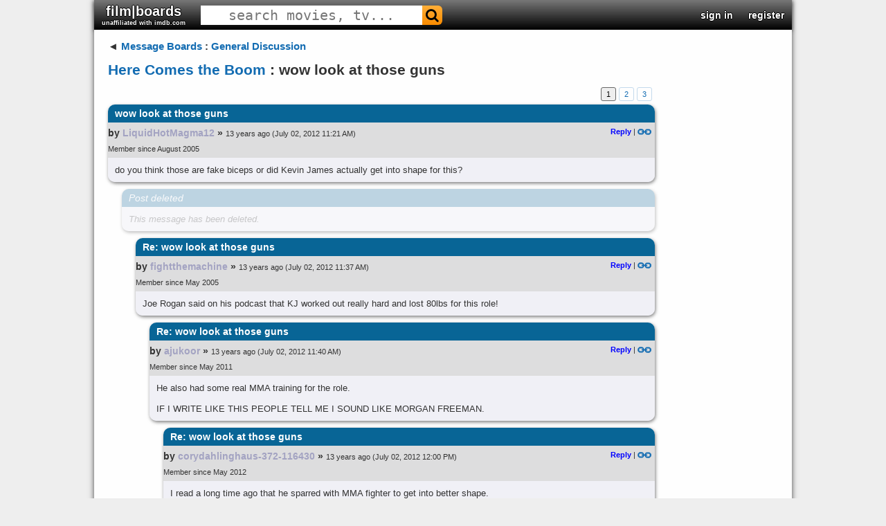

--- FILE ---
content_type: text/html; charset=UTF-8
request_url: https://www.filmboards.com/board/p/176066/
body_size: 1840
content:
<!DOCTYPE html>
<html lang="en">
<head>
    <meta charset="utf-8">
    <meta name="viewport" content="width=device-width, initial-scale=1">
    <title></title>
    <style>
        body {
            font-family: "Arial";
        }
    </style>
    <script type="text/javascript">
    window.awsWafCookieDomainList = ['filmboards.com'];
    window.gokuProps = {
"key":"AQIDAHjcYu/GjX+QlghicBgQ/7bFaQZ+m5FKCMDnO+vTbNg96AE2d60Q/ObrltvLwmETCDa3AAAAfjB8BgkqhkiG9w0BBwagbzBtAgEAMGgGCSqGSIb3DQEHATAeBglghkgBZQMEAS4wEQQM/uJBw6u1fb9vj1MZAgEQgDsRQ2/sks/D/RVlSVbME4Dj3wRkJD2FZ07abhptl33LwU7tGyATwZ4iwbGQYUhO6BHjaEkO4LpswPF/iQ==",
          "iv":"D549jQE4CAAAB09V",
          "context":"fmaAvAue+NCMR3KKOxcVAYcyusr8VB5Qy96DGB0vY5QvbFFnHMLca0zXlDhuloAzQt2co/oVnS0b/dIE8qGbzk/J+wlPb8S47sB3OajG0/lUlOrAR6dNzh5fTeZx8ljxT20KNqO+7x67/R/7Qi2f1svDoxLWXrYIR2LaAfAZrEZINVeF3I+xJgS0WaSTmZKLWfX/7gNC4sjczuyNmXuaQGFT1vkM9DGTHRy+t0DTRFccM+en8Twg+rov9XZGeYdtEseC3T3IJyQ0rJhpkiRoYV6F66wYWz5BPYx6d/gmCekdXYbBDCk3p+ZFUH2VPM68lraQH2ffZNK5xvHVBLcTNgBEZA+09vNlFJPQlazlV5nizw9f"
};
    </script>
    <script src="https://3c980cb6eadc.3efe4d6b.us-east-2.token.awswaf.com/3c980cb6eadc/715f7428ca25/11bb2ebded12/challenge.js"></script>
</head>
<body>
    <div id="challenge-container"></div>
    <script type="text/javascript">
        AwsWafIntegration.saveReferrer();
        AwsWafIntegration.checkForceRefresh().then((forceRefresh) => {
            if (forceRefresh) {
                AwsWafIntegration.forceRefreshToken().then(() => {
                    window.location.reload(true);
                });
            } else {
                AwsWafIntegration.getToken().then(() => {
                    window.location.reload(true);
                });
            }
        });
    </script>
    <noscript>
        <h1>JavaScript is disabled</h1>
        In order to continue, we need to verify that you're not a robot.
        This requires JavaScript. Enable JavaScript and then reload the page.
    </noscript>
</body>
</html>

--- FILE ---
content_type: text/html; charset=utf-8
request_url: https://www.filmboards.com/board/p/176066/
body_size: 31310
content:



<!DOCTYPE html>

<html lang="en">
<head>
  <link rel="preconnect" href="https://s3.us-west-2.amazonaws.com">
  <link rel="preconnect" href="https://fonts.gstatic.com">
  <meta charset="UTF-8">
  <meta name="viewport" content="width=device-width, initial-scale=1">
  <meta property="og:url" content="https://filmboards.com/t/Here-Comes-the-Boom/wow-look-at-those-guns-176066/" />
  <meta property="og:title" content="wow look at those guns - Here Comes the Boom" />
  
  
  <title>Here Comes the Boom - wow look at those guns - filmboards.com</title>
  
  <link rel="canonical" href="https://filmboards.com/t/Here-Comes-the-Boom/wow-look-at-those-guns-176066/" />
  <link rel="shortcut icon" href="https://s3.us-west-2.amazonaws.com/filmboards.static/images/favicon.ico">
  <style>
  
  
#content,#root,.drop{position:relative}.drop,.look,.menuItem,.success{font-weight:700}#header>h3,#header>h3>form,.pagination{font-size:0}#q,#search-auto{background:#fff}#movieforums:hover,.menuItem,.menuItem:hover,.nickname,.nickname:hover,.pagination a,.pagination span,a,a:link{text-decoration:none}#search-auto,.drop,.menu,.sec,.signin,.submenu,.vote-row{cursor:pointer}.choice,.sec,.signinText,.vote{vertical-align:middle}#q,body,h1{color:#333}.error,.success,.vote-row{margin:5px 0}#header>h3,.parent>h3,body{margin:0}#q,.expand-quote,.newpost,.sec,.signin{text-align:center}.centered-image,.video-title{max-width:100%}.board .comment>h2,.menu,.signin,.submenu,.video-title{white-space:nowrap}.board .comment h2,.board .comment>h2,.video-title{overflow:hidden;text-overflow:ellipsis}body{font-family:Verdana,Arial,sans-serif;position:static;width:auto;min-width:1008px;background:#d0dee3;font-size:13px}#main{padding:15px 20px;margin-bottom:75px;width:790px}#content{padding-bottom:1px;width:1008px;margin:auto;background-color:#fff;box-shadow:0 0 8px rgba(0,0,0,.7)}#root{min-height:767px;background:#f9f9f9}a:link{color:#136cb2}a.legacy{color:#a3a3c2!important}.look{color:#4169e1!important}.circle{border-radius:100%}.pagination{display:flex;justify-content:flex-end}.pagination a.current,.pagination a:hover,.pagination span.current,.pagination span:hover{background:#eee;color:#000;border:1px solid #676767;text-decoration:none;cursor:pointer;z-index:10}.pagination a,.pagination span{min-width:20px;display:inline-block;border:1px solid #c4daec;text-align:center;margin-right:4px;font-size:11px;padding:3px 0;border-radius:3px;z-index:10}.drop{display:inline-block;color:#00f;user-select:none}.clickt{background:#00f!important;color:#fff!important}.drop.down:after{content:' ▼'}.drop.up:after{content:' ▲'}.menu,.submenu{position:absolute;z-index:10;min-width:100px;left:0;background-color:#fff;border:1px solid #000;padding:2px}.menuItem{color:#00f;display:block;padding:2px}.menuItem:hover{background-color:#00f;color:#fff}.success{color:green;font-size:small;font-family:arial,sans-serif}.bolded,.fa-envelope-o:before{color:#2f4f4f!important;text-shadow:1px 0 #bacfdb,-1px 0 #bacfdb,0 -1px #bacfdb,0 1px #bacfdb}@font-face{font-family:FontAwesome;src:url(https://s3.us-west-2.amazonaws.com/filmboards.static/icons/fonts/fontawesome-webfont.woff2) format('woff2');font-weight:400;font-style:normal}.fa-search:before{content:"\f002"}.fa-envelope-o:before{content:"\f003"}.fa{display:inline-block;font:14px/1 FontAwesome;font-size:inherit;text-rendering:auto;-webkit-font-smoothing:antialiased;-moz-osx-font-smoothing:grayscale;transform:translate(0,0)}#search-auto{font-size:13px;position:absolute;display:none;z-index:100;border:1px solid #444}#header,#header>h3,#movieforums,.board .comment .body blockquote,.board .comment .metadata,.board .thread,.choice,.choice-bg,.permalink,h1{position:relative}#magnify,#search-bar,.sec,.signin,.signin-wrap,.signinText,.user{display:inline-block}#search-auto>div{padding:3px}#search-auto>div:hover{background:#000;color:#fff}.sec{font-size:22px;padding:10px 11px}.choice-text,.signinText{font-size:15px;font-weight:700}#header{width:1008px;background:url(/filmboards.static/images/shark/header.jpg) #aaa;color:#000;overflow:hidden;box-shadow:0 2px 5px #555;max-height:55px}#header>h3{padding:0;font-family:'arial black',arial,sans-serif;font-weight:800;font-stretch:expanded;float:left}#q{font-family:monospace;cursor:text;height:100%;font-size:20px;border:1px solid transparent}#magnify{padding:0 5px;color:#fff;font-size:20px!important}#search-bar{border-radius:6px}.bolded{font-weight:700}#movieforums{color:#333;font-size:20px;font-family:Verdana,sans-serif}.vote-row:hover .vote,a:hover{text-decoration:underline}#header-right{position:absolute;right:0;top:50%;-webkit-transform:translateY(-50%);-moz-transform:translateY(-50%);transform:translateY(-50%);font-size:0}#header-right>.sec{font-weight:700;color:#00f;font-size:14px}#header-right>.sec>#username{font-size:16px;font-family:verdana,sans-serif}#skip{height:65px}.signin-button{width:100%}#register,#signin{position:absolute;left:7%;background-color:#fff;top:0;margin-top:40px;width:60%;text-align:left;z-index:1000;box-shadow:0 5px 15px rgba(0,0,0,.5);border-radius:10px}.signin{color:#fff;width:165px;border-radius:5px;text-shadow:1px 1px 2px #000}.label{font-weight:700}.signinText{padding:0 30px;font-family:Verdana,Tahoma,Arial,sans-serif}.newsign{width:35px;height:35px}a.reply{color:#00f!important;font-weight:700}.permalink{top:1px}.hidden,.hide,.spoiler:focus:before,.spoiler:hover:before{display:none}.choice,.spoiler,.vote{display:inline-block}.poll{background-color:#fff;padding:5px}.vote-row{padding:2px 5px}.choice{width:70%}.choice-bg{background:red;height:20px;padding:5px 0}.choice-text{color:#800;font-family:helvetica,sans-serif;text-shadow:-2px 0 #fee,2px 0 #fee,0 2px #fee,0 -2px #fee;position:absolute;left:5px;top:48%;-webkit-transform:translateY(-50%);-moz-transform:translateY(-50%);transform:translateY(-50%)}.vote-row:hover .choice-bg,.voted>.choice-bg{background:green}.vote-row:hover .choice-text,.voted>.choice-text{color:#080;text-shadow:-2px 0 #efe,2px 0 #efe,0 2px #efe,0 -2px #efe}.vote{font-size:13px;font-weight:700;width:30%}h1{font-size:21px;line-height:110%;margin:14px 0;width:85%;z-index:10;word-break:break-word}.error{font-size:small;color:red;font-weight:700;font-family:arial,sans-serif}.board .comment{margin-bottom:10px;box-shadow:1px 2px 5px rgba(0,0,0,.5);border-radius:10px}.board .comment>h2{color:#fff;font-size:14px;margin:0;border-top-left-radius:10px;border-top-right-radius:10px;padding:5px 10px;background:linear-gradient(#0c4e5c,#07726f)}.deleted{opacity:.5;cursor:default}.youtube,.youtube .play-button,.youtube img,expand-quote:hover{cursor:pointer}.board .comment-summary.deleted .byline,.board .comment-summary.deleted .title,.board .comment-summary.ignored .byline,.board .comment-summary.ignored .title,.board .comment.deleted .body,.board .comment.deleted h2,.board .comment.ignored .body,.board .comment.ignored h2{font-style:italic;font-weight:400;opacity:.5}.board .comment .metadata{min-height:51px;padding-right:5px;background:linear-gradient(#bacfdb,#f7fbfa)}a:visited{color:#70579d;text-decoration:none}.board .comment .avatar{float:left;height:48px;width:48px;border:1px solid transparent;margin-right:5px}img.avatar{width:48px;height:48px}.board .comment .metadata .byline-main{padding-top:7px}.board .thread{margin:5px 0;clear:both;width:790px}.board .comment .byline,.board .thread .byline{font-weight:boldface;font-size:14px}.nickname{word-break:break-word}.byline{font-size:75%;font-family:Arial,Helvetica,sans-serif;font-weight:700}.user a.original-poster{color:#fff;background:#000;border-radius:5px;padding:1px 4px}.board .comment .timestamp span{font-size:11px;font-weight:400}.board .comment .metadata .actions{float:right;font-size:11px;position:relative}.board .comment .body{border-bottom-left-radius:10px;border-bottom-right-radius:10px;background:#f7fbfa;padding:10px;overflow:hidden;word-wrap:break-word}.board .comment .body blockquote{background:#d3d3d3;padding:10px;margin:10px}blockquote.tiktok-embed{background:inherit!important;padding:0!important;margin:18px auto!important}.expand-quote{position:absolute;bottom:0;left:0;font-size:18px;font-weight:700;width:100%;background:#eee;color:#555;opacity:.75;padding:3px 0}blockquote.quoted{border-left:5px solid gray;max-height:200px;overflow:hidden;position:relative}.spoiler{position:relative}#news,.token{position:fixed}.spoiler:before{content:'';position:absolute;background:#000;width:100%;height:100%}.pagination{display:flex;justify-content:flex-end}.token{content:'';right:0;width:8px;height:5px;background:red}.newpost{display:flex;flex-direction:column;align-items:center;justify-content:space-around;color:#fff;font-weight:700;font-family:'Roboto Mono',monospace;font-size:13px;position:absolute;left:-19px;top:0;width:17px;height:100%;background:red;padding-bottom:2px}.youtube{background-color:#000;position:relative;padding-top:56.25%;overflow:hidden}.video-title,.youtube .play-button,.youtube .play-button:before,.youtube iframe,.youtube img{position:absolute}.youtube img{width:100%;top:-16.84%;left:0}.gradient:before,.youtube:after{content:'';height:48px;padding-bottom:50px;z-index:9;width:100%;position:absolute;background-repeat:repeat-x;background-image:url([data-uri])}.gradient:after{bottom:0;background-position:bottom}.gradient:before{top:0;background-position:top}.video-title{top:12px;left:15px;color:#eee;z-index:10;word-wrap:normal;-o-text-overflow:ellipsis;vertical-align:top;font-family:Roboto,Arial,sans-serif;font-size:18px;font-weight:200}.youtube .play-button{width:90px;height:60px;background-color:#333;box-shadow:0 0 30px rgba(0,0,0,.6);z-index:1;opacity:.8;border-radius:6px}.youtube .play-button:before{content:"";border-style:solid;border-width:15px 0 15px 26px;border-color:transparent transparent transparent #fff}.youtube .play-button,.youtube .play-button:before{top:50%;left:50%;transform:translate3d(-50%,-50%,0)}.youtube iframe{height:100%;width:100%;top:0;left:0}
  
  </style>
  <style>
  
.bolded,.fa-envelope-o:before{color:#fff!important;text-shadow:1px 0 #000,-1px 0 #000,0 -1px #000,0 1px #000}body{background:#eee}#root,.boards.favorites .even,.boards.friends .even,.boards.history .even,.boards.pms .even,.category .even,.threads .thread.even{background:#fefefe}.fa-envelope-o:before{content:"\f003"}.sec{padding:5px 11px}#header{background:linear-gradient(0deg,#000 0,#777 100%)}#magnify{color:#000}#search-bar{background:linear-gradient(#ffae39,#f98b00)}#search-bar:hover{background:linear-gradient(#fc7500,#d05700)}.bolded{font-weight:700}.board .comment>h2,.boards.favorites .header,.boards.friends .header,.boards.pms .header,.history .header,.threads .thread.header{background:#086596}.board .comment .metadata{background:#ddddde}.board .comment,.board .comment .body{background:#f0f0f6}.boards.favorites .odd,.boards.friends .odd,.boards.history .odd,.boards.pms .odd,.category .odd,.threads .thread.odd{background:#f5f4f4}
  
  
  
  
  
  </style>
  
  <link rel="preload" href="https://fonts.googleapis.com/css?family=Roboto" as="style" onload="this.onload=null;this.rel='stylesheet'">
  <noscript><link rel="stylesheet" href="https://fonts.googleapis.com/css?family=Roboto"></noscript>  
  <link rel="preload" href="https://fonts.googleapis.com/css?family=Roboto+Mono" as="style" onload="this.onload=null;this.rel='stylesheet'">
  <noscript><link rel="stylesheet" href="https://fonts.googleapis.com/css?family=Roboto+Mono"></noscript>
  <script defer type="text/javascript" src="https://s3.us-west-2.amazonaws.com/filmboards.static/js/_thread.js"></script>
  
  
  
  <script type="application/ld+json">{"@type": "DiscussionForumPosting", "datePublished": "2012-07-02 11:21:14+00:00", "text": "do you think those are fake biceps or did Kevin James actually get into shape for this?", "author": {"@type": "Person", "name": "LiquidHotMagma12", "url": "https://filmboards.com/user/legacy/LiquidHotMagma12/"}, "comment": [{"@type": "Comment", "datePublished": "2016-03-20 03:30:00+00:00", "text": "This post has been deleted.", "author": {"@type": "Person", "name": "-", "url": "https://filmboards.com/user/legacy/-/"}, "comment": [{"@type": "Comment", "datePublished": "2012-07-02 11:37:52+00:00", "text": "Joe Rogan said on his podcast that KJ worked out really hard and lost 80lbs for this role!", "author": {"@type": "Person", "name": "fightthemachine", "url": "https://filmboards.com/user/legacy/fightthemachine/"}, "comment": [{"@type": "Comment", "datePublished": "2012-07-02 11:40:27+00:00", "text": "He also had some real MMA training for the role.\r\n\r\nIF I WRITE LIKE THIS PEOPLE TELL ME I SOUND LIKE MORGAN FREEMAN.", "author": {"@type": "Person", "name": "ajukoor", "url": "https://filmboards.com/user/legacy/ajukoor/"}, "comment": [{"@type": "Comment", "datePublished": "2012-07-02 12:00:33+00:00", "text": "I read a long time ago that he sparred with MMA fighter to get into better shape.", "author": {"@type": "Person", "name": "corydahlinghaus-372-116430", "url": "https://filmboards.com/user/legacy/corydahlinghaus-372-116430/"}, "comment": [{"@type": "Comment", "datePublished": "2012-07-02 14:13:47+00:00", "text": "You industry shills should spread your positive reviews out by more than a few minutes.  Nobody is going to believe that all of a sudden four guys showed up here who are knowledgeable about an unreleased movie and also lavish in their praise.\r\n\r\nWhen they were young, Rogan would have made a good fighter, but not James.  Now they are both old, and neither one can actually spar with a fighter to get in shape.  They might have gotten into the ring so that an actual fighter could walk them through a few steps, but get real.\r\n\r\nJames has been overweight for all of his 46 years, and suddenly he is an action star?", "author": {"@type": "Person", "name": "Bob_Zerunkel", "url": "https://filmboards.com/user/legacy/Bob_Zerunkel/"}, "comment": [{"@type": "Comment", "datePublished": "2012-07-02 15:10:22+00:00", "text": "Are you some expert on Kevin James that we don't know about? He played football 3/4 years in college, only quitting the last year to pursue improv/stand-up. He's been into MMA since pretty much forever, and even trains with MMA fighters (before this movie). Bas even said that within a few weeks of coming into America, he made good friends with Kevin.", "author": {"@type": "Person", "name": "usaswim", "url": "https://filmboards.com/user/legacy/usaswim/"}, "comment": [{"@type": "Comment", "datePublished": "2012-07-02 15:17:59+00:00", "text": "I came to defend my comment but usaswim helped me out. thanks\r\n\r\nI said I had only read it somewhere. It ends up being right but even if it was an incorrect comment you need to relax.", "author": {"@type": "Person", "name": "corydahlinghaus-372-116430", "url": "https://filmboards.com/user/legacy/corydahlinghaus-372-116430/"}}, {"@type": "Comment", "datePublished": "2012-07-02 19:00:50+00:00", "text": "Ever hear of Refrigerator Perry?  If you are young and you exercise a lot, then you might be one of the few that can overweight.  If you are old and you haven't worked out on more than the dessert bar for over three decades, then you aren't going to last a minute in an action sport.\r\n\r\nI have never seen James in shape, and at 46, it ain't gonna happen.  He can lose weight, and it will have to be a lot, but you can't shed that kind of weight for one movie without endangering your health.  \r\n\r\nI don't know if you know this, but real boxers always have a couple of extra schlubs hanging around just so the real pro can get in some grunt work.  \r\n\r\nBut then they also have a couple of good up-and-comers so that they can practice technique.\r\n\r\nWatch anything that James has been in.  Anything.  Go back as many years as you want.  That isn't a guy who even considers getting in shape.\r\n\r\nI like James a lot; so when you trash me, trash my opinion that he can't pull off being a boxer, or an outfielder, or a linebacker, or a midfielder.\r\n\r\nBeing a good pitcher or a golfer or even a kicker at that age only happens once in a blue moon.\r\n\r\nIf he wants to be a bowler, a pool shark, a darts player, fine.  Dave Roth and the mighty Mizerak were two of the best roly-poly belly full of jelly \"athletes.\"  Of course, by the time they were 46, they were washed up.\r\n\r\nA weak 20 year-old boxer with average reflexes is going to kick the snot out of any 46 year-old amateur boxer and most professionals.", "author": {"@type": "Person", "name": "Bob_Zerunkel", "url": "https://filmboards.com/user/legacy/Bob_Zerunkel/"}, "comment": [{"@type": "Comment", "datePublished": "2012-07-02 21:02:24+00:00", "text": "<blockquote><hr>When they were young, Rogan would have made a good fighter, but not James. Now they are both old, and neither one can actually spar with a fighter to get in shape.<hr></blockquote>\r\nWhen Rogan was younger he <i>was</i> a good fighter.  Four time state champion and 1987 US Open champion in Taekwondo.  And he does still regularly spar with professional MMA fighters and kickboxers.  Sparring doesn't necessarily mean going full-out.\r\n\r\n<blockquote><hr>Ever hear of Refrigerator Perry? If you are young and you exercise a lot, then you might be one of the few that can overweight. If you are old and you haven't worked out on more than the dessert bar for over three decades, then you aren't going to last a minute in an action sport. <hr></blockquote>\r\nYou're correct that the movie's premise isn't very credible, but it's a <i>movie</i>.   It's not believable that James, an obvious heavyweight, would be fighting welterweights and middleweights either, but you have to suspend disbelief.\r\n\r\n<blockquote><hr>I have never seen James in shape, and at 46, it ain't gonna happen. He can lose weight, and it will have to be a lot, but you can't shed that kind of weight for one movie without endangering your health. <hr></blockquote>\r\nWhen you're as obese as James was you can absolutely lose 80 lbs over several months with the right training and diet, and I'm sure he had the best of both.\r\n<blockquote><hr>I don't know if you know this, but real boxers always have a couple of extra schlubs hanging around just so the real pro can get in some grunt work. \r\n\r\nBut then they also have a couple of good up-and-comers so that they can practice technique. <hr></blockquote>\r\nI'm not sure what your point is.  It seems like you're arguing against something unsaid.\r\n\r\n<blockquote><hr>Watch anything that James has been in. Anything. Go back as many years as you want. That isn't a guy who even considers getting in shape. <hr></blockquote>\r\nProbably because he hasn't had to.  Despite his fatness you can tell he's a naturally athletic guy by the way he moves.  The people that know and train with him have said as much as well.\r\n\r\nYou keep bringing up boxing.  This isn't boxing.\r\n\r\n<i>You saw Dingleberries?</i>", "author": {"@type": "Person", "name": "covenant12", "url": "https://filmboards.com/user/legacy/covenant12/"}, "comment": [{"@type": "Comment", "datePublished": "2012-07-04 10:03:04+00:00", "text": "No one can diet and lose 80 pounds in a couple of months without medical problems, including death.  You could get a doctor to vacuum your belly though.\r\n\r\nIf you are speaking of the kind of sparring that fighters do on their light days, maybe James can stand with them for a couple seconds.  If you mean the sparring that is done to prepare for a fight, no.  They don't hold back.  You don't train for a fight by going half speed.\r\n\r\nIf James is a natural athlete, so is everybody else.  What body shape is required before you don't label somebody a \"natural athlete?\"\r\n\r\nThe point about having extra bodies around just to pound on is that James, as a Hollywood name, has no trouble getting access to places that normal fat people would be laughed out of.  I'm sure he can talk somebody into letting him stand in the ring for a few minutes and goof around like he really is an athlete.  He can play golf with Tiger Woods too, if he wants.  That wouldn't make him a golfer.\r\n\r\nI'm thinking of going to Fantasy Baseball Camp because I am a natural athlete, even though I am older than James.  I hope the Yankees have their scouts there.  ", "author": {"@type": "Person", "name": "Bob_Zerunkel", "url": "https://filmboards.com/user/legacy/Bob_Zerunkel/"}, "comment": [{"@type": "Comment", "datePublished": "2012-07-04 15:02:15+00:00", "text": "A <i>couple</i> of months, no, but why do you assume it was only a couple of months?  I've heard no actual timeline but I'm guessing he worked at it for much longer than that.\r\n\r\nThere are many types of sparring.  But no, I'm not talking about the all-out fight prep gym wars.  He can definitely \"spar to get into shape though\" though.  I don't think anyone is suggesting he's going out there and banging it out Chute Boxe style.  I spar to keep in shape, and have done for many years.\r\n\r\nBody shape doesn't mean a whole lot.  Offensive linemen don't have Adonis physiques yet are very athletic.  Rulon Gardner looked like a tub of goo when he bested Karelin.  Cole Konrad is beating all comers in Bellator and he looks like Dr. Zoidberg.  Big Country, as someone else noted.  Fedor reigned over the heavyweight div for years while still being a doughy mess.  F'ing sumo wrestlers.  Kevin played football in HS and college, and has wrestling experience.  He's an athletic guy.  Just because someone gets fat doesn't mean they aren't athletic, or don't have athletic potential.\r\n\r\n<blockquote><hr>The point about having extra bodies around just to pound on is that James, as a Hollywood name, has no trouble getting access to places that normal fat people would be laughed out of. I'm sure he can talk somebody into letting him stand in the ring for a few minutes and goof around like he really is an athlete.<hr></blockquote>\r\nI still don't get what you're trying to say.  You went off on this tangent after someone said that James sparred and trained with real MMA fighters to get in shape and prepare for this role.  Which he absolutely did.  Somehow you took that to mean that they were saying that Kevin was training like a real fighter would to prepare for a fight and started listing all the reasons that couldn't possibly be true.  <i>No one said he was training like a real fighter.</i>  They said he trained <i>with</i> real MMA fighters.  \r\n\r\n<i>You saw Dingleberries?</i>", "author": {"@type": "Person", "name": "covenant12", "url": "https://filmboards.com/user/legacy/covenant12/"}}, {"@type": "Comment", "datePublished": "2012-07-05 12:43:54+00:00", "text": "Christian Bale did...", "author": {"@type": "Person", "name": "crazy_wampa", "url": "https://filmboards.com/user/legacy/crazy_wampa/"}}, {"@type": "Comment", "datePublished": "2012-08-12 14:12:45+00:00", "text": "1) \"No one can diet and lose 80 lbs in a couple of months withoud medical problems\"\r\n\r\nSince when is over half a year a couple of months?\r\n\r\n2) \"No one is going to convince me I'm not a fatass at 220 and 6'2\"\r\n\r\nIt sounds like you aren't even open to the idea of being convinced of anything, by the look of this thread.\r\n\r\n3) You utterly exaggerated people's praising of James's conditioning and shape and put words in people's mouths, saying they are hailing him as an action star. \r\nWho, pray tell, said that?\r\n\r\n4) You may have boxed a bit, but you don't know *beep* about boxing or fight sports. You have demonstrated this with your utter ignorance, bloating of people's comments, exaggerations of what sparring is, and generally being completely defensive to the point of being annoying here. \r\n\r\n5) Are you just not going to rest until everyone thinks like you? What are you hoping to accomplish here? What is your goal? Because I don't see one. All I see is you arguing for argument's sake.\r\n\r\n6) I'm about 25 lbs overweight from my fighting weight due to a back injury, a pretty catastrophic one, but I'm on the comeback trail. At 245 and 6'2 I'm barely overweight. Muscle weighs more than fat and I got anywhere from 25-35 lbs to lose. That said, sparring with you would be a welcomed sight at this point. You really need to get calmed-down some.", "author": {"@type": "Person", "name": "hoboboxerjoe", "url": "https://filmboards.com/user/legacy/hoboboxerjoe/"}}, {"@type": "Comment", "datePublished": "2012-10-06 13:14:39+00:00", "text": "You really don't know what you're talking about. If you have the time and dedication, you can lose 80lbs in a couple of months safely.\r\n\r\nIn 2010, I went 225 to 183 safely in 2 months. This was me at 183. And I worked full time and only went to the gym for cardio twice a week(doing High Intensity Interval Training). I did resistance training at home and dieted mostly in order to transform myself. As an actor who is getting paid based on his ability to sell the character's look, he would have a personal trainer, nutritionist and all the time in the world before shooting to get to that weight goal safely. Do the research then come back and try to speak knowledgeably. \r\n\r\nhttp://sphotos-a.xx.fbcdn.net/hphotos-prn1/163114_671541897754_5381480_n.jpg\r\n\r\nBtw...the fatter you are, the faster you lose weight, when you drastically change your habits. Weight loss 101, watch Biggest Loser when they weigh in weekly to see the amount they lose.", "author": {"@type": "Person", "name": "EnsignBlair", "url": "https://filmboards.com/user/legacy/EnsignBlair/"}}, {"@type": "Comment", "datePublished": "2012-10-08 14:42:30+00:00", "text": "you really are mentally challenged arent you?\r\n\r\nI'm going to open a cross dressing store and name it \"Susan B. Anthony\"", "author": {"@type": "Person", "name": "TheFonzz", "url": "https://filmboards.com/user/legacy/TheFonzz/"}}, {"@type": "Comment", "datePublished": "2012-10-12 09:32:45+00:00", "text": "Thought I'd chime in here because Zerunkel is way off mark. \r\n\r\nI've done personal training and seen it many times over. If an older person comes to me, and they already have a \"fitness base\", then no matter how much fat they have on their bodies, it comes off faster and they are amazingly tight and muscular underneath. This is due to the sustained metabolic properties of the muscle they've built that's UNDER that layer of fat. This includes men and women, but I've seen it happen faster for men (or professional women athletes, they are incredible).\r\n\r\nAlso, I dunno, maybe some weakling 20-year-old may have kicked YOUR ass at some point, but if a trained athlete of 40+ goes up against a skinny kid of 20, that kid certainly will NOT win just because they're only 20. Skill, wisdom, and patience count for a lot. The kid might have an edge when it comes to endurance, but maybe not, since so many kids today spend more time in front of the video games than in the fresh air (well, maybe not as fresh as it could be)...future generations with have some sort of evolved respiratory system--smaller capacity lolol!", "author": {"@type": "Person", "name": "gymrage6", "url": "https://filmboards.com/user/legacy/gymrage6/"}, "comment": [{"@type": "Comment", "datePublished": "2013-02-17 20:38:58+00:00", "text": "The trouble is that he is not a trained athlete.  He's just an overweight guy.  He played a couple of years of football long long ago.\r\n\r\nBTW, you're giving personal trainers a bad name.  Do you really feel that an older person who is overweight really has a \"fitness base\"?  What does that mean to you?  Does it mean that they don't get winded when they rip open the Twinkies?  Fat old people are fat old people.  They aren't athletes, and they aren't in shape.\r\n\r\n", "author": {"@type": "Person", "name": "Bob_Zerunkel", "url": "https://filmboards.com/user/legacy/Bob_Zerunkel/"}}, {"@type": "Comment", "datePublished": "2012-10-13 06:35:47+00:00", "text": "\"...has no trouble getting access to places that normal fat people would be laughed out of\"\r\n\r\nI am big guy and I go to the gym and I've seen all types of people, but no one and I mean no one has ever laughed somebody out of the gym. If anything the heavier you are the more respect you receive but you are there and you are trying.\r\n\r\nOne does not need $$$$ to get in shape healthy", "author": {"@type": "Person", "name": "mattsnyder1970", "url": "https://filmboards.com/user/legacy/mattsnyder1970/"}, "comment": [{"@type": "Comment", "datePublished": "2013-02-17 20:43:29+00:00", "text": "Of course your gym welcomes fat, out-of-shape people.  They are the kind who need a gym.\r\n\r\nSome of the posters think that James regularly hung out with and trained with fighters.  That's the \"access\" I was talking about.  What fighter wants to train with a guy who gets winded crossing the room?\r\n\r\nYou're right that you don't need $$$$ to get in shape.  Don't know why that is important though.  James is rich.  He's just out of shape.", "author": {"@type": "Person", "name": "Bob_Zerunkel", "url": "https://filmboards.com/user/legacy/Bob_Zerunkel/"}}, {"@type": "Comment", "datePublished": "2012-10-20 22:19:04+00:00", "text": "I lost 60 pounds in 3 months, and the excercise was done in my own room. My only health problem is being overweight. Unless of course a knee injury goes under that list.\r\n\r\nI gained it all back when I injured my knee for the second time, and gave up trying to get back in shape for sports. \r\n\r\nBut yeah, if I want to I can easily lose all those pounds again. I just lack the motivation to do so. Keep in mind, I barely put any effort into it when I first did. It was less than 30 minutes every day.\r\n\r\nNow, about Kevin James... Many years ago after watching an episode of king of queens that had MMA fighters in it, I read that KJ used to workout and was sparring with proffessionals. So he's obviously had some training before this movie, way before. I think there's a short video on youtube - look it up.", "author": {"@type": "Person", "name": "christian_cruz_bakke", "url": "https://filmboards.com/user/legacy/christian_cruz_bakke/"}}, {"@type": "Comment", "datePublished": "2012-10-31 07:58:59+00:00", "text": "You obviously havent seen Christian Bale in the Machinist", "author": {"@type": "Person", "name": "n_groen", "url": "https://filmboards.com/user/legacy/n_groen/"}}, {"@type": "Comment", "datePublished": "2012-12-07 23:01:46+00:00", "text": "I'm looking to lose 80 pounds of weight from mid December 2012 to March 2013. That's 2 and a half months. I know that I can do it. I have previously lost about 10 pounds of weight in a week (even though then I wasn't all that heavy). I know that equals about 6 and 1/2 pounds of weightloss a week for 12 weeks, but it is possible. \r\n\r\nWeight loss goals are just ideal weights divided by a realistic time frame. My weight gain was the result of comfort eating, alcoholism, and sedentary lifestyle. Overcoming that problem is just a matter of healthy eating, sobriety, and physical exercise.", "author": {"@type": "Person", "name": "WorldSacred", "url": "https://filmboards.com/user/legacy/WorldSacred/"}}, {"@type": "Comment", "datePublished": "2013-01-19 04:39:16+00:00", "text": "Why so cynical BOB?\r\n\r\nTell me have you ever been an athlete or a boxer? or an MMA fighter?\r\n\r\nI box, and to a good level, and trust me there are older people swell\r\n\r\nIn fact some of the fit over 40's were the best training partners and believe me they could last more than a few rounds. \r\n\r\nIt sounds life you haven't ever done fitness training. Chris moyles , know him? overweight radio producer, got fit, slimmed down, climbed kilimanjaro ran a marathon. Basically that proves your statements are incorrect\r\n\r\nIf Kevin James did go on a three month course (training) and eat well he would of been able to last a few mins in boxing or MMA training, not to say he wouldn't have found it bought but he would have lasted. \r\n\r\nPlease stop babbling about things you don't know, yes anyone can get fit and yes people can get fight fit, being younger just makes it easier", "author": {"@type": "Person", "name": "cam01446", "url": "https://filmboards.com/user/legacy/cam01446/"}}, {"@type": "Comment", "datePublished": "2012-07-21 06:47:08+00:00", "text": "Seems like none of you ever saw Kevin James back during his guest appearance on Martial Law.  I honestly can't remember the name of the MMA guy he was on there with, but they were bank robbers in that episode.  James has always been incredibly agile for a pudgy guy, and has been around these fighters a loooong time, so the movie makes sense...actually, I'm kinda surprised he didn't do this earlier.  Good for you Kevin, you go fat boy!", "author": {"@type": "Person", "name": "uaicok", "url": "https://filmboards.com/user/legacy/uaicok/"}}, {"@type": "Comment", "datePublished": "2013-01-18 07:59:28+00:00", "text": "Joe Rogan just got his black belt in BJJ. That is probably one of the hardest achievements in martial arts. He also taught GSP the spinning back kick.\r\n\r\nI would say he's an excellent fighter he's just not a competitor.", "author": {"@type": "Person", "name": "eleventh_sun", "url": "https://filmboards.com/user/legacy/eleventh_sun/"}, "comment": [{"@type": "Comment", "datePublished": "2013-01-19 07:22:46+00:00", "text": "Not to be pedantic, but Rogan showed him the proper technique for a TKD-style turning side kick. \r\n\r\nAs for Rogan being an excellent fighter, well that depends on the context.  He would absolutely beast the average Joe, smaller guys, and guys with much less training experience, i.e., 99% of the population.  But when measured against professional competitors (the ones I actually term \"fighters\"), who knows.  We don't know because he doesn't compete.\r\n\r\n<i>You saw Dingleberries?</i>", "author": {"@type": "Person", "name": "covenant12", "url": "https://filmboards.com/user/legacy/covenant12/"}}, {"@type": "Comment", "datePublished": "2012-07-03 18:43:32+00:00", "text": "First, Bob Zuruncle, you are a kill joy!  I love the underdog, \"Rocky\" storyline regardless of the context.  Second, you don't work out do you?  You have no faith in the human machine.  If James dropped 80 lbs. for this film, kudos to him.  For him to build up his body, he is prolly capable of beating up a 3rd rate MMA fighter if he was trained properly.  Hell, I bet he could kick your ass back when he was a butterball. Now he is fierce.  If you like James, why crap on his work?  I like him too, but I watched Paul Blart out of pity and kept my mouth shut.  You should do the same.  ", "author": {"@type": "Person", "name": "drivar8", "url": "https://filmboards.com/user/legacy/drivar8/"}}, {"@type": "Comment", "datePublished": "2012-07-04 07:49:56+00:00", "text": "<blockquote><hr>Watch anything that James has been in. Anything. Go back as many years as you want. That isn't a guy who even considers getting in shape. <hr></blockquote>\r\nOh yeah? Watch this YouTube clip from his show King of Queens and say he has no atheletic ability:\r\n<a href=\"http://www.youtube.com/watch?v=bA6ldoTVzTY\">http://www.youtube.com/watch?v=bA6ldoTVzTY</a>\r\n\r\n", "author": {"@type": "Person", "name": "dhite64", "url": "https://filmboards.com/user/legacy/dhite64/"}, "comment": [{"@type": "Comment", "datePublished": "2012-07-04 10:07:54+00:00", "text": "You're kidding, aren't you?  He pulls off a few POLE DANCING moves, and you think that shows athletic ability.\r\n\r\nThey teach that stuff to grandmothers and teenage strippers.  It's not hard.  It does take knowing the moves.  \r\n\r\nTell me what move in that video you couldn't do unless you had more than 5 minutes practice?", "author": {"@type": "Person", "name": "Bob_Zerunkel", "url": "https://filmboards.com/user/legacy/Bob_Zerunkel/"}, "comment": [{"@type": "Comment", "datePublished": "2012-07-05 08:40:09+00:00", "text": "Learn to understand what a joke is you bloody idiot. \r\n\r\n-------\r\nGone too soon:\r\nFirefly\r\nNew Amsterdam\r\nJourneyman\r\nLife\r\nterriers\r\nSGU\r\nPrime Suspect", "author": {"@type": "Person", "name": "ChefC", "url": "https://filmboards.com/user/legacy/ChefC/"}}, {"@type": "Comment", "datePublished": "2012-09-01 15:48:34+00:00", "text": "He's been training with Bas Rutten for years and even cornered one of Bas's fights.\r\n\r\nhttp://www.youtube.com/watch?v=kdzPLdRRu8Q\r\nFast forward to about 5:54, ok ding dong.  Just because he's pudgy doesn't mean he can't be athletic. I've met plenty of \"fat guys\" with lots of muscle underneath and incredible athleticism. Adam Sandler even said once that Kevin is a secret badass. If you doubt me, feel free to step into a cage with the guy.  ", "author": {"@type": "Person", "name": "y2jbw", "url": "https://filmboards.com/user/legacy/y2jbw/"}}, {"@type": "Comment", "datePublished": "2012-08-10 19:17:02+00:00", "text": "Thank you!!!!!! I was waiting for someone to mention this season. Sheesh!!!", "author": {"@type": "Person", "name": "alston326-441-101142", "url": "https://filmboards.com/user/legacy/alston326-441-101142/"}}, {"@type": "Comment", "datePublished": "2016-03-20 03:30:00+00:00", "text": "This post has been deleted.", "author": {"@type": "Person", "name": "-", "url": "https://filmboards.com/user/legacy/-/"}, "comment": [{"@type": "Comment", "datePublished": "2012-07-06 18:37:10+00:00", "text": "Check out any picture of James today.  He is heavier than he ever was.", "author": {"@type": "Person", "name": "Bob_Zerunkel", "url": "https://filmboards.com/user/legacy/Bob_Zerunkel/"}}, {"@type": "Comment", "datePublished": "2012-07-05 05:58:42+00:00", "text": "\"A weak 20 year-old boxer with average reflexes is going to kick the snot out of any 46 year-old amateur boxer and most professionals. \"\r\n\r\n... really?\r\n\r\n tell that to George Foreman, Archie Moore, and others...", "author": {"@type": "Person", "name": "nabicus", "url": "https://filmboards.com/user/legacy/nabicus/"}}, {"@type": "Comment", "datePublished": "2012-07-05 12:41:21+00:00", "text": "Christian Bale lost 63lbs for the Machinist, only to turn around and gain almost 100lbs for Batman Begins in the course of 9 months and he's pushing 40. Now I know Bales has never been a fat guy, obviously, all I am saying is it's not so improbable that James could have gotten into good shape for this role, especially if he used to play football and train with MMA fighters. Jame's arms also were looking pretty defined in the trailer, and I doubt they \"faked\" it with Hollywood effects. There are plenty of strong fat guys, look at the NFL or Sumo wrestlers. Lots of muscle hidden under lots of fat. Just saying...", "author": {"@type": "Person", "name": "crazy_wampa", "url": "https://filmboards.com/user/legacy/crazy_wampa/"}, "comment": [{"@type": "Comment", "datePublished": "2012-07-06 18:42:40+00:00", "text": "Of course, it's improbable, dude.  Can you name anyone you know personally who has done anything like that?  Yes, people do lose a lot of weight (or gain it) when Hollywood waves a ton of money at them, but it's not normal.  James, like every kid in America, once played football, but he never trained at anything other than doughnut dunking.  James arms are \"pretty defined\" for an overweight guy.  Nobody 5 foot 8 should weight 250.  Yes, there are plenty of strong fat guys, but none are in shape, not even the NFL or sumo guys.  Overweight is overweight.  ", "author": {"@type": "Person", "name": "Bob_Zerunkel", "url": "https://filmboards.com/user/legacy/Bob_Zerunkel/"}}, {"@type": "Comment", "datePublished": "2012-07-21 18:21:10+00:00", "text": "You do realize this is a movie right?  I'm pretty sure a roided up Sylvester Stallone couldn't whoop any of the dudes he did in those Rocky movies.  I'm trying extremely hard and cannot come up with any reasoning behind your posts.  These things they call movies.. they use these people they call \"actors\" and they do this thing called \"acting.\"  Since you seem to think you're extremely knowledgeable, maybe you've heard of these terms.  \r\n\r\nPlus, I could definitely see James puttin in a little bit of work to get some guns.  Its not like he looked like he was 220lb of pure muscle.  Dude just looked in the best shape we've ever seen.  There's a lot riding on a performance like that, even if its just a mediocre action/comedy.. dudes get awards for losing or gaining weight for roles.  It makes the sissy upper hollywood crust all excited.  So sorry that James can't REALLY cut it as a MMA fighter.  Lucky for him and all of us sane people, its just a MOVIE with ACTORS who are portraying CHARACTERS.  FICTION BRO.. Look it up.", "author": {"@type": "Person", "name": "grizzlemunstr", "url": "https://filmboards.com/user/legacy/grizzlemunstr/"}, "comment": [{"@type": "Comment", "datePublished": "2012-08-02 22:22:47+00:00", "text": "You are right, dude, but that's not the argument these guys are making.  They are saying that he is in shape and he has been training and he does work out with actual fighters and he is a natural athlete.\r\n\r\nAnd that's what I reply to.\r\n\r\nNow your post is sensible.  He's a fat guy, and Hollywood can cut his scenes short so that he can catch his breath.\r\n\r\nBut you must have missed all of those other posts from people who are claiming that he is in shape and is actually able to do MMA.  \r\n\r\nPersonally, I don't give a hoot what he once did decades ago or what some retired fighter did or even what he is capable of now if he actually gets in shape.  \r\n\r\nMy original post was in response to the first 3 or 4 posters who glowingly talked about how in shape he was.  They all loved the movie even though it hadn't been released yet, and they all posted within a short amount of time.  It was just a scam.\r\n\r\nAll I am doing now is posting back to people who are attacking me.  Nothing else.", "author": {"@type": "Person", "name": "Bob_Zerunkel", "url": "https://filmboards.com/user/legacy/Bob_Zerunkel/"}, "comment": [{"@type": "Comment", "datePublished": "2012-09-28 13:44:41+00:00", "text": "Bob- All your posts are written from the perspective of someone who's obviously never played a competitve sport.  You consider your \"fighting weight\" at 6'2 to be 165lbs...an athlete would consider that scrawny.  I saw you reference NFL lineman as \"not in shape\" and that's where any argument you've made was lost.  You're ignorant on a subject and trying to sound like an expert and that's why you're getting such backlash.  I promise you, fat or not, Kevin James is in better shape than you.  You dont lose 80lbs and gain muscle mass like he did for this film by just crash-dieting.  It takes rigorous cardio and weight training.  \r\nAnd your logic that anyone that's 5'8 and over 200 lbs is out of shape is just silly.  Many NFL cornerbacks are in that range and I'd be willing to bet they don't have more tham 6% body fat.  \r\nHere's some advice: once you realize you're in a hole...stop digging.\r\n\r\nWhat's next?? Something that sounds better than a cassette tape?!", "author": {"@type": "Person", "name": "DakotaXIV", "url": "https://filmboards.com/user/legacy/DakotaXIV/"}, "comment": [{"@type": "Comment", "datePublished": "2013-02-17 21:04:11+00:00", "text": "You must like only football, and you must not know ever watch them on the sidelines.  A lot of those guys have bellies too big to play Santa.\r\n\r\nIf you are 80 pounds overweight, and if you do \"rigorous cardio and weight training\" to supplement your \"crash dieting,\" you will end up a lot more unhealthy.  Any doctor will tell you that that is a prescription for a heart attack.\r\n\r\nBTW, having 6% body fat is not healthy either.  \r\n\r\nI think a lot of the trouble here is that people think that being in shape has something to do with how big your muscles are.  \r\n\r\n", "author": {"@type": "Person", "name": "Bob_Zerunkel", "url": "https://filmboards.com/user/legacy/Bob_Zerunkel/"}}, {"@type": "Comment", "datePublished": "2013-07-06 08:53:19+00:00", "text": "Sorry you don't know how to use google, but Kevin James does train with guys like Randy Couture.  Two minutes and you can find videos of him sparring.  Think before you speak, idiot.  You have no clue what you're talking about and you're obviously lazy and probably fat.", "author": {"@type": "Person", "name": "y2jbw", "url": "https://filmboards.com/user/legacy/y2jbw/"}}, {"@type": "Comment", "datePublished": "2012-07-22 05:08:38+00:00", "text": "Two things: \r\n\r\nDave Roth (David Lee Roth) is a singer, Mark Roth is the bowler.\r\n\r\nWhen I was 44 I started body building and by the time I was 45 I was in the best shape of my life and ran gym rat guys 20 years younger than me into the ground. It's possible to get into great shape at that age. KJ's character was not going to compete against world-class fighters.", "author": {"@type": "Person", "name": "rockme300-205-923701", "url": "https://filmboards.com/user/legacy/rockme300-205-923701/"}}, {"@type": "Comment", "datePublished": "2013-02-05 12:20:04+00:00", "text": "I'm not sure what the hell you're talking about.\r\n\r\nI suspect that you're not either.", "author": {"@type": "Person", "name": "iamtay", "url": "https://filmboards.com/user/legacy/iamtay/"}}, {"@type": "Comment", "datePublished": "2014-11-29 02:21:18+00:00", "text": "Your point is invalid, weather these actors are big or small, are you with them all the time, just because you have never seen them exercise before, look at Ed O'Neil (Al Bundy from Married with Children) did you know he is a black belt in martial arts?", "author": {"@type": "Person", "name": "ranger51262", "url": "https://filmboards.com/user/legacy/ranger51262/"}, "comment": [{"@type": "Comment", "datePublished": "2015-01-14 19:17:56+00:00", "text": "It's been quite a while since I visited this thread.  I took a lot of heat for pointing out that the original couple of posters raved about the movie and how great James looked -- before the movie was even released.\r\n\r\nThe arguments were hot and heavy.  Plenty of trolls were saying that it is healthy to lose 80 pounds in a half a year or that James has been active in sports all his life, or that because several pro athletes retired around James' age that James could actually become a fighter at this late date.\r\n\r\nBut now the movie is released, and it predictably bombed.\r\n\r\nAnd the corporate trolls have moved on to being fluff boys for the next bomb.", "author": {"@type": "Person", "name": "Bob_Zerunkel", "url": "https://filmboards.com/user/legacy/Bob_Zerunkel/"}}, {"@type": "Comment", "datePublished": "2016-03-20 03:30:00+00:00", "text": "This post has been deleted.", "author": {"@type": "Person", "name": "-", "url": "https://filmboards.com/user/legacy/-/"}, "creativeWorkStatus": "Deleted"}, {"@type": "Comment", "datePublished": "2012-07-02 17:00:20+00:00", "text": "Maybe you should look at the register date and post history. Yeah, really looks like a plant to me.\r\n\r\nDumb.", "author": {"@type": "Person", "name": "snoop1123", "url": "https://filmboards.com/user/legacy/snoop1123/"}, "comment": [{"@type": "Comment", "datePublished": "2012-07-02 19:39:51+00:00", "text": "Have you never seen Roy \"Big Country\" Nelson.  He is by no means svelte or athletic looking, and yet he continues to fight on the biggest stage in MMA (the UFC).  There is also another fighter named the \"potbelly assassin\" (Thomas Ide), he's not in the UFC, but still is making a living in MMA.  Since you talk about boxers, what about George Foreman (later years), or James Toney, as boxers they both were soft around the middle, yet still winning fights. So to make an asinine comment that because he's overweight, he's not an athlete, show's your ignorance.\r\nTo hell with opportunity, I create opportunity-- Bruce Lee", "author": {"@type": "Person", "name": "jujitsuslug", "url": "https://filmboards.com/user/legacy/jujitsuslug/"}}]}]}]}]}]}]}], "creativeWorkStatus": "Deleted"}]}]}]}]}]}]}]}]}]}]}]}]}]}], "creativeWorkStatus": "Deleted"}], "@context": "https://schema.org", "url": "https://filmboards.com/board/t/wow-look-at-those-guns-176066/", "mainEntityOfPage": "https://filmboards.com/board/t/wow-look-at-those-guns-176066/", "headline": "wow look at those guns", "agentInteractionStatistic": {"@type": "InteractionCounter", "interactionType": "https://schema.org/CommentAction", "userInteractionCount": 124}, "isPartOf": "https://filmboards.com/b/11648179-Here-Comes-the-Boom/"}</script>
  
  <style>@font-face {font-family: 'marketing';src: url(https://s3.us-west-2.amazonaws.com/filmboards.static/fonts/marketing-script.regular.ttf);}@media screen and (max-width: 750px){iframe {max-width: 100% !important;width: 100% !important;height: 100% !important;}}</style>
</head>

<body style="position: relative" class="bunny">
  <div id="overlay" class="hide"></div>
  <div id="content">
    


<div id="header">
  <h3>
    

    
    <a href="/" id="movieforums" class="sec bolded">film|boards<div style="font-size:9px;" class="bolded">unaffiliated with imdb.com</div></a>
    

<script>
if (window.location.host.indexOf('imdbv2') > -1) {
var h3 = document.querySelector('#movieforums').parentNode;
var img = document.createElement('img');
img.src = 'https://s3.us-west-2.amazonaws.com/filmboards.static/images/imdbv2.png';
img.style.position = 'absolute';
img.style.top = '0';
img.style.left = '0';
img.style.cursor = 'pointer';
img.addEventListener('click', e => { window.location.replace('/'); });
h3.appendChild(img);
}
</script>

    

    <form id="search-form" method="get" action="/search/" class="sec" autocomplete="off">
      <div id="search-bar">
        <input name="q" id="q" size="25" spellcheck="false" type="text" placeholder="search movies, tv..." autocomplete="off">
        <span class="fa fa-search" id="magnify" onclick="document.querySelector('#search-form').submit()"></span>
      </div>
    </form>
  </h3>

  <div id="header-right">
    
    
    <div class="sec" data-ref="signin">
      <a class="bolded" href="/signin">sign in</a>
    </div>
    <div class="sec" data-ref="register">
      <a class="bolded" href="/signin">register</a>
    </div>
    
  </div>
</div>
<div id="search-auto"></div>
    <div id="root">
      <div id="main">
        <div class="board">
          <div class="parent">
            <h3><span class="leftarrow">◄ </span><a href="/">Message Boards</a> : <a href="/b/144-General-Discussion/">General Discussion</a></h3>
          </div>
          
          
          <h1 class="filtered"><a id="board-name" href="/b/11648179-Here-Comes-the-Boom/">Here Comes the Boom</a> : wow look at those guns</h1>
          

          

          


<div class="pagination">
    
    
    
    <span class="current">1</span>
    
    
    
    
    <a href="/t/Here-Comes-the-Boom/wow-look-at-those-guns-176066/2/">2</a>
    
    
    
    
    <a href="/t/Here-Comes-the-Boom/wow-look-at-those-guns-176066/3/">3</a>
    
    
    
</div>


          <div class="thread mode-nest" data-id="176066">
            
            








<a name="first"></a>


<a name="p1347403"></a>






<div class="comment" style="margin-left: 0px">







    <h2 class="filtered" title="wow look at those guns">wow look at those guns</h2>

    <div class="metadata">
        

        <div class="byline-main">

            

            

            
            <span class="byline">by <div class="user"><a class="nickname legacy filtered" href="/user/legacy/LiquidHotMagma12/">LiquidHotMagma12</a></div> »</span>
            

            

            <span class="timestamp"><span style="padding-right:3px">13 years ago</span><span>(July 02, 2012 11:21 AM)</span></span>

            <span class="actions">
                

                

                
                
                <a class="reply" href="/board/p/1347403/reply/">Reply</a>&nbsp;|
                
                <a href="/board/p/1347403/permalink/#p1347403"><img class="permalink" src="https://s3.us-west-2.amazonaws.com/filmboards.static/images/classic/link.png" alt="permalink"></a>
            </span>
        </div>
        
        <div class="byline-main timestamp">
          
          <span class="byline">Member since August 2005</span>
          
        </div>
        
    </div>
    
    <div class="body">do you think those are fake biceps or did Kevin James actually get into shape for this?</div>
    

</div>














<a name="p1347404"></a>






<div class="comment deleted" style="margin-left: 20px">






    <h2 class="filtered" title="Post deleted">Post deleted</h2>
    <div class="body filtered">This message has been deleted.</div>
</div>










<a name="p1347405"></a>






<div class="comment" style="margin-left: 40px">







    <h2 class="filtered" title="Re: wow look at those guns">Re: wow look at those guns</h2>

    <div class="metadata">
        

        <div class="byline-main">

            

            

            
            <span class="byline">by <div class="user"><a class="nickname legacy filtered" href="/user/legacy/fightthemachine/">fightthemachine</a></div> »</span>
            

            

            <span class="timestamp"><span style="padding-right:3px">13 years ago</span><span>(July 02, 2012 11:37 AM)</span></span>

            <span class="actions">
                

                

                
                
                <a class="reply" href="/board/p/1347405/reply/">Reply</a>&nbsp;|
                
                <a href="/board/p/1347405/permalink/#p1347405"><img class="permalink" src="https://s3.us-west-2.amazonaws.com/filmboards.static/images/classic/link.png" alt="permalink"></a>
            </span>
        </div>
        
        <div class="byline-main timestamp">
          
          <span class="byline">Member since May 2005</span>
          
        </div>
        
    </div>
    
    <div class="body">Joe Rogan said on his podcast that KJ worked out really hard and lost 80lbs for this role!</div>
    

</div>










<a name="p1347406"></a>






<div class="comment" style="margin-left: 60px">







    <h2 class="filtered" title="Re: wow look at those guns">Re: wow look at those guns</h2>

    <div class="metadata">
        

        <div class="byline-main">

            

            

            
            <span class="byline">by <div class="user"><a class="nickname legacy filtered" href="/user/legacy/ajukoor/">ajukoor</a></div> »</span>
            

            

            <span class="timestamp"><span style="padding-right:3px">13 years ago</span><span>(July 02, 2012 11:40 AM)</span></span>

            <span class="actions">
                

                

                
                
                <a class="reply" href="/board/p/1347406/reply/">Reply</a>&nbsp;|
                
                <a href="/board/p/1347406/permalink/#p1347406"><img class="permalink" src="https://s3.us-west-2.amazonaws.com/filmboards.static/images/classic/link.png" alt="permalink"></a>
            </span>
        </div>
        
        <div class="byline-main timestamp">
          
          <span class="byline">Member since May 2011</span>
          
        </div>
        
    </div>
    
    <div class="body">He also had some real MMA training for the role.<br><br>IF I WRITE LIKE THIS PEOPLE TELL ME I SOUND LIKE MORGAN FREEMAN.</div>
    

</div>










<a name="p1347407"></a>






<div class="comment" style="margin-left: 80px">







    <h2 class="filtered" title="Re: wow look at those guns">Re: wow look at those guns</h2>

    <div class="metadata">
        

        <div class="byline-main">

            

            

            
            <span class="byline">by <div class="user"><a class="nickname legacy filtered" href="/user/legacy/corydahlinghaus-372-116430/">corydahlinghaus-372-116430</a></div> »</span>
            

            

            <span class="timestamp"><span style="padding-right:3px">13 years ago</span><span>(July 02, 2012 12:00 PM)</span></span>

            <span class="actions">
                

                

                
                
                <a class="reply" href="/board/p/1347407/reply/">Reply</a>&nbsp;|
                
                <a href="/board/p/1347407/permalink/#p1347407"><img class="permalink" src="https://s3.us-west-2.amazonaws.com/filmboards.static/images/classic/link.png" alt="permalink"></a>
            </span>
        </div>
        
        <div class="byline-main timestamp">
          
          <span class="byline">Member since May 2012</span>
          
        </div>
        
    </div>
    
    <div class="body">I read a long time ago that he sparred with MMA fighter to get into better shape.</div>
    

</div>










<a name="p1347408"></a>






<div class="comment" style="margin-left: 100px">







    <h2 class="filtered" title="Re: wow look at those guns">Re: wow look at those guns</h2>

    <div class="metadata">
        

        <div class="byline-main">

            

            

            
            <span class="byline">by <div class="user"><a class="nickname legacy filtered" href="/user/legacy/Bob_Zerunkel/">Bob_Zerunkel</a></div> »</span>
            

            

            <span class="timestamp"><span style="padding-right:3px">13 years ago</span><span>(July 02, 2012 02:13 PM)</span></span>

            <span class="actions">
                

                

                
                
                <a class="reply" href="/board/p/1347408/reply/">Reply</a>&nbsp;|
                
                <a href="/board/p/1347408/permalink/#p1347408"><img class="permalink" src="https://s3.us-west-2.amazonaws.com/filmboards.static/images/classic/link.png" alt="permalink"></a>
            </span>
        </div>
        
        <div class="byline-main timestamp">
          
          <span class="byline">Member since May 2007</span>
          
        </div>
        
    </div>
    
    <div class="body">You industry shills should spread your positive reviews out by more than a few minutes.  Nobody is going to believe that all of a sudden four guys showed up here who are knowledgeable about an unreleased movie and also lavish in their praise.<br><br>When they were young, Rogan would have made a good fighter, but not James.  Now they are both old, and neither one can actually spar with a fighter to get in shape.  They might have gotten into the ring so that an actual fighter could walk them through a few steps, but get real.<br><br>James has been overweight for all of his 46 years, and suddenly he is an action star?</div>
    

</div>










<a name="p1347409"></a>






<div class="comment" style="margin-left: 120px">







    <h2 class="filtered" title="Re: wow look at those guns">Re: wow look at those guns</h2>

    <div class="metadata">
        

        <div class="byline-main">

            

            

            
            <span class="byline">by <div class="user"><a class="nickname legacy filtered" href="/user/legacy/usaswim/">usaswim</a></div> »</span>
            

            

            <span class="timestamp"><span style="padding-right:3px">13 years ago</span><span>(July 02, 2012 03:10 PM)</span></span>

            <span class="actions">
                

                

                
                
                <a class="reply" href="/board/p/1347409/reply/">Reply</a>&nbsp;|
                
                <a href="/board/p/1347409/permalink/#p1347409"><img class="permalink" src="https://s3.us-west-2.amazonaws.com/filmboards.static/images/classic/link.png" alt="permalink"></a>
            </span>
        </div>
        
        <div class="byline-main timestamp">
          
          <span class="byline">Member since July 2011</span>
          
        </div>
        
    </div>
    
    <div class="body">Are you some expert on Kevin James that we don't know about? He played football 3/4 years in college, only quitting the last year to pursue improv/stand-up. He's been into MMA since pretty much forever, and even trains with MMA fighters (before this movie). Bas even said that within a few weeks of coming into America, he made good friends with Kevin.</div>
    

</div>










<a name="p1347410"></a>






<div class="comment" style="margin-left: 140px">







    <h2 class="filtered" title="Re: wow look at those guns">Re: wow look at those guns</h2>

    <div class="metadata">
        

        <div class="byline-main">

            

            

            
            <span class="byline">by <div class="user"><a class="nickname legacy filtered" href="/user/legacy/corydahlinghaus-372-116430/">corydahlinghaus-372-116430</a></div> »</span>
            

            

            <span class="timestamp"><span style="padding-right:3px">13 years ago</span><span>(July 02, 2012 03:17 PM)</span></span>

            <span class="actions">
                

                

                
                
                <a class="reply" href="/board/p/1347410/reply/">Reply</a>&nbsp;|
                
                <a href="/board/p/1347410/permalink/#p1347410"><img class="permalink" src="https://s3.us-west-2.amazonaws.com/filmboards.static/images/classic/link.png" alt="permalink"></a>
            </span>
        </div>
        
        <div class="byline-main timestamp">
          
          <span class="byline">Member since May 2012</span>
          
        </div>
        
    </div>
    
    <div class="body">I came to defend my comment but usaswim helped me out. thanks<br><br>I said I had only read it somewhere. It ends up being right but even if it was an incorrect comment you need to relax.</div>
    

</div>










<a name="p1347411"></a>






<div class="comment" style="margin-left: 140px">







    <h2 class="filtered" title="Re: wow look at those guns">Re: wow look at those guns</h2>

    <div class="metadata">
        

        <div class="byline-main">

            

            

            
            <span class="byline">by <div class="user"><a class="nickname legacy filtered" href="/user/legacy/Bob_Zerunkel/">Bob_Zerunkel</a></div> »</span>
            

            

            <span class="timestamp"><span style="padding-right:3px">13 years ago</span><span>(July 02, 2012 07:00 PM)</span></span>

            <span class="actions">
                

                

                
                
                <a class="reply" href="/board/p/1347411/reply/">Reply</a>&nbsp;|
                
                <a href="/board/p/1347411/permalink/#p1347411"><img class="permalink" src="https://s3.us-west-2.amazonaws.com/filmboards.static/images/classic/link.png" alt="permalink"></a>
            </span>
        </div>
        
        <div class="byline-main timestamp">
          
          <span class="byline">Member since May 2007</span>
          
        </div>
        
    </div>
    
    <div class="body">Ever hear of Refrigerator Perry?  If you are young and you exercise a lot, then you might be one of the few that can overweight.  If you are old and you haven't worked out on more than the dessert bar for over three decades, then you aren't going to last a minute in an action sport.<br><br>I have never seen James in shape, and at 46, it ain't gonna happen.  He can lose weight, and it will have to be a lot, but you can't shed that kind of weight for one movie without endangering your health.  <br><br>I don't know if you know this, but real boxers always have a couple of extra schlubs hanging around just so the real pro can get in some grunt work.  <br><br>But then they also have a couple of good up-and-comers so that they can practice technique.<br><br>Watch anything that James has been in.  Anything.  Go back as many years as you want.  That isn't a guy who even considers getting in shape.<br><br>I like James a lot; so when you trash me, trash my opinion that he can't pull off being a boxer, or an outfielder, or a linebacker, or a midfielder.<br><br>Being a good pitcher or a golfer or even a kicker at that age only happens once in a blue moon.<br><br>If he wants to be a bowler, a pool shark, a darts player, fine.  Dave Roth and the mighty Mizerak were two of the best roly-poly belly full of jelly "athletes."  Of course, by the time they were 46, they were washed up.<br><br>A weak 20 year-old boxer with average reflexes is going to kick the snot out of any 46 year-old amateur boxer and most professionals.</div>
    

</div>










<a name="p1347412"></a>






<div class="comment" style="margin-left: 160px">







    <h2 class="filtered" title="Re: wow look at those guns">Re: wow look at those guns</h2>

    <div class="metadata">
        

        <div class="byline-main">

            

            

            
            <span class="byline">by <div class="user"><a class="nickname legacy filtered" href="/user/legacy/covenant12/">covenant12</a></div> »</span>
            

            

            <span class="timestamp"><span style="padding-right:3px">13 years ago</span><span>(July 02, 2012 09:02 PM)</span></span>

            <span class="actions">
                

                

                
                
                <a class="reply" href="/board/p/1347412/reply/">Reply</a>&nbsp;|
                
                <a href="/board/p/1347412/permalink/#p1347412"><img class="permalink" src="https://s3.us-west-2.amazonaws.com/filmboards.static/images/classic/link.png" alt="permalink"></a>
            </span>
        </div>
        
        <div class="byline-main timestamp">
          
          <span class="byline">Member since February 2006</span>
          
        </div>
        
    </div>
    
    <div class="body"><blockquote><hr>When they were young, Rogan would have made a good fighter, but not James. Now they are both old, and neither one can actually spar with a fighter to get in shape.<hr></blockquote><br>When Rogan was younger he <i>was</i> a good fighter.  Four time state champion and 1987 US Open champion in Taekwondo.  And he does still regularly spar with professional MMA fighters and kickboxers.  Sparring doesn't necessarily mean going full-out.<br><br><blockquote><hr>Ever hear of Refrigerator Perry? If you are young and you exercise a lot, then you might be one of the few that can overweight. If you are old and you haven't worked out on more than the dessert bar for over three decades, then you aren't going to last a minute in an action sport. <hr></blockquote><br>You're correct that the movie's premise isn't very credible, but it's a <i>movie</i>.   It's not believable that James, an obvious heavyweight, would be fighting welterweights and middleweights either, but you have to suspend disbelief.<br><br><blockquote><hr>I have never seen James in shape, and at 46, it ain't gonna happen. He can lose weight, and it will have to be a lot, but you can't shed that kind of weight for one movie without endangering your health. <hr></blockquote><br>When you're as obese as James was you can absolutely lose 80 lbs over several months with the right training and diet, and I'm sure he had the best of both.<br><blockquote><hr>I don't know if you know this, but real boxers always have a couple of extra schlubs hanging around just so the real pro can get in some grunt work. <br><br>But then they also have a couple of good up-and-comers so that they can practice technique. <hr></blockquote><br>I'm not sure what your point is.  It seems like you're arguing against something unsaid.<br><br><blockquote><hr>Watch anything that James has been in. Anything. Go back as many years as you want. That isn't a guy who even considers getting in shape. <hr></blockquote><br>Probably because he hasn't had to.  Despite his fatness you can tell he's a naturally athletic guy by the way he moves.  The people that know and train with him have said as much as well.<br><br>You keep bringing up boxing.  This isn't boxing.<br><br><i>You saw Dingleberries?</i></div>
    

</div>










<a name="p1347413"></a>






<div class="comment" style="margin-left: 180px">







    <h2 class="filtered" title="Re: wow look at those guns">Re: wow look at those guns</h2>

    <div class="metadata">
        

        <div class="byline-main">

            

            

            
            <span class="byline">by <div class="user"><a class="nickname legacy filtered" href="/user/legacy/Bob_Zerunkel/">Bob_Zerunkel</a></div> »</span>
            

            

            <span class="timestamp"><span style="padding-right:3px">13 years ago</span><span>(July 04, 2012 10:03 AM)</span></span>

            <span class="actions">
                

                

                
                
                <a class="reply" href="/board/p/1347413/reply/">Reply</a>&nbsp;|
                
                <a href="/board/p/1347413/permalink/#p1347413"><img class="permalink" src="https://s3.us-west-2.amazonaws.com/filmboards.static/images/classic/link.png" alt="permalink"></a>
            </span>
        </div>
        
        <div class="byline-main timestamp">
          
          <span class="byline">Member since May 2007</span>
          
        </div>
        
    </div>
    
    <div class="body">No one can diet and lose 80 pounds in a couple of months without medical problems, including death.  You could get a doctor to vacuum your belly though.<br><br>If you are speaking of the kind of sparring that fighters do on their light days, maybe James can stand with them for a couple seconds.  If you mean the sparring that is done to prepare for a fight, no.  They don't hold back.  You don't train for a fight by going half speed.<br><br>If James is a natural athlete, so is everybody else.  What body shape is required before you don't label somebody a "natural athlete?"<br><br>The point about having extra bodies around just to pound on is that James, as a Hollywood name, has no trouble getting access to places that normal fat people would be laughed out of.  I'm sure he can talk somebody into letting him stand in the ring for a few minutes and goof around like he really is an athlete.  He can play golf with Tiger Woods too, if he wants.  That wouldn't make him a golfer.<br><br>I'm thinking of going to Fantasy Baseball Camp because I am a natural athlete, even though I am older than James.  I hope the Yankees have their scouts there.  </div>
    

</div>










<a name="p1347414"></a>






<div class="comment" style="margin-left: 200px">







    <h2 class="filtered" title="Re: wow look at those guns">Re: wow look at those guns</h2>

    <div class="metadata">
        

        <div class="byline-main">

            

            

            
            <span class="byline">by <div class="user"><a class="nickname legacy filtered" href="/user/legacy/covenant12/">covenant12</a></div> »</span>
            

            

            <span class="timestamp"><span style="padding-right:3px">13 years ago</span><span>(July 04, 2012 03:02 PM)</span></span>

            <span class="actions">
                

                

                
                
                <a class="reply" href="/board/p/1347414/reply/">Reply</a>&nbsp;|
                
                <a href="/board/p/1347414/permalink/#p1347414"><img class="permalink" src="https://s3.us-west-2.amazonaws.com/filmboards.static/images/classic/link.png" alt="permalink"></a>
            </span>
        </div>
        
        <div class="byline-main timestamp">
          
          <span class="byline">Member since February 2006</span>
          
        </div>
        
    </div>
    
    <div class="body">A <i>couple</i> of months, no, but why do you assume it was only a couple of months?  I've heard no actual timeline but I'm guessing he worked at it for much longer than that.<br><br>There are many types of sparring.  But no, I'm not talking about the all-out fight prep gym wars.  He can definitely "spar to get into shape though" though.  I don't think anyone is suggesting he's going out there and banging it out Chute Boxe style.  I spar to keep in shape, and have done for many years.<br><br>Body shape doesn't mean a whole lot.  Offensive linemen don't have Adonis physiques yet are very athletic.  Rulon Gardner looked like a tub of goo when he bested Karelin.  Cole Konrad is beating all comers in Bellator and he looks like Dr. Zoidberg.  Big Country, as someone else noted.  Fedor reigned over the heavyweight div for years while still being a doughy mess.  F'ing sumo wrestlers.  Kevin played football in HS and college, and has wrestling experience.  He's an athletic guy.  Just because someone gets fat doesn't mean they aren't athletic, or don't have athletic potential.<br><br><blockquote><hr>The point about having extra bodies around just to pound on is that James, as a Hollywood name, has no trouble getting access to places that normal fat people would be laughed out of. I'm sure he can talk somebody into letting him stand in the ring for a few minutes and goof around like he really is an athlete.<hr></blockquote><br>I still don't get what you're trying to say.  You went off on this tangent after someone said that James sparred and trained with real MMA fighters to get in shape and prepare for this role.  Which he absolutely did.  Somehow you took that to mean that they were saying that Kevin was training like a real fighter would to prepare for a fight and started listing all the reasons that couldn't possibly be true.  <i>No one said he was training like a real fighter.</i>  They said he trained <i>with</i> real MMA fighters.  <br><br><i>You saw Dingleberries?</i></div>
    

</div>










<a name="p1347415"></a>






<div class="comment" style="margin-left: 200px">







    <h2 class="filtered" title="Re: wow look at those guns">Re: wow look at those guns</h2>

    <div class="metadata">
        

        <div class="byline-main">

            

            

            
            <span class="byline">by <div class="user"><a class="nickname legacy filtered" href="/user/legacy/crazy_wampa/">crazy_wampa</a></div> »</span>
            

            

            <span class="timestamp"><span style="padding-right:3px">13 years ago</span><span>(July 05, 2012 12:43 PM)</span></span>

            <span class="actions">
                

                

                
                
                <a class="reply" href="/board/p/1347415/reply/">Reply</a>&nbsp;|
                
                <a href="/board/p/1347415/permalink/#p1347415"><img class="permalink" src="https://s3.us-west-2.amazonaws.com/filmboards.static/images/classic/link.png" alt="permalink"></a>
            </span>
        </div>
        
        <div class="byline-main timestamp">
          
          <span class="byline">Member since August 2006</span>
          
        </div>
        
    </div>
    
    <div class="body">Christian Bale did</div>
    

</div>










<a name="p1347416"></a>






<div class="comment" style="margin-left: 200px">







    <h2 class="filtered" title="Bob Zerunkel=idiot">Bob Zerunkel=idiot</h2>

    <div class="metadata">
        

        <div class="byline-main">

            

            

            
            <span class="byline">by <div class="user"><a class="nickname legacy filtered" href="/user/legacy/hoboboxerjoe/">hoboboxerjoe</a></div> »</span>
            

            

            <span class="timestamp"><span style="padding-right:3px">13 years ago</span><span>(August 12, 2012 02:12 PM)</span></span>

            <span class="actions">
                

                

                
                
                <a class="reply" href="/board/p/1347416/reply/">Reply</a>&nbsp;|
                
                <a href="/board/p/1347416/permalink/#p1347416"><img class="permalink" src="https://s3.us-west-2.amazonaws.com/filmboards.static/images/classic/link.png" alt="permalink"></a>
            </span>
        </div>
        
        <div class="byline-main timestamp">
          
          <span class="byline">Member since April 2006</span>
          
        </div>
        
    </div>
    
    <div class="body">1) "No one can diet and lose 80 lbs in a couple of months withoud medical problems"<br><br>Since when is over half a year a couple of months?<br><br>2) "No one is going to convince me I'm not a fatass at 220 and 6'2"<br><br>It sounds like you aren't even open to the idea of being convinced of anything, by the look of this thread.<br><br>3) You utterly exaggerated people's praising of James's conditioning and shape and put words in people's mouths, saying they are hailing him as an action star. <br>Who, pray tell, said that?<br><br>4) You may have boxed a bit, but you don't know *beep* about boxing or fight sports. You have demonstrated this with your utter ignorance, bloating of people's comments, exaggerations of what sparring is, and generally being completely defensive to the point of being annoying here. <br><br>5) Are you just not going to rest until everyone thinks like you? What are you hoping to accomplish here? What is your goal? Because I don't see one. All I see is you arguing for argument's sake.<br><br>6) I'm about 25 lbs overweight from my fighting weight due to a back injury, a pretty catastrophic one, but I'm on the comeback trail. At 245 and 6'2 I'm barely overweight. Muscle weighs more than fat and I got anywhere from 25-35 lbs to lose. That said, sparring with you would be a welcomed sight at this point. You really need to get calmed-down some.</div>
    

</div>










<a name="p1347417"></a>






<div class="comment" style="margin-left: 200px">







    <h2 class="filtered" title="Re: wow look at those guns">Re: wow look at those guns</h2>

    <div class="metadata">
        

        <div class="byline-main">

            

            

            
            <span class="byline">by <div class="user"><a class="nickname legacy filtered" href="/user/legacy/EnsignBlair/">EnsignBlair</a></div> »</span>
            

            

            <span class="timestamp"><span style="padding-right:3px">13 years ago</span><span>(October 06, 2012 01:14 PM)</span></span>

            <span class="actions">
                

                

                
                
                <a class="reply" href="/board/p/1347417/reply/">Reply</a>&nbsp;|
                
                <a href="/board/p/1347417/permalink/#p1347417"><img class="permalink" src="https://s3.us-west-2.amazonaws.com/filmboards.static/images/classic/link.png" alt="permalink"></a>
            </span>
        </div>
        
        <div class="byline-main timestamp">
          
          <span class="byline">Member since August 2003</span>
          
        </div>
        
    </div>
    
    <div class="body">You really don't know what you're talking about. If you have the time and dedication, you can lose 80lbs in a couple of months safely.<br><br>In 2010, I went 225 to 183 safely in 2 months. This was me at 183. And I worked full time and only went to the gym for cardio twice a week(doing High Intensity Interval Training). I did resistance training at home and dieted mostly in order to transform myself. As an actor who is getting paid based on his ability to sell the character's look, he would have a personal trainer, nutritionist and all the time in the world before shooting to get to that weight goal safely. Do the research then come back and try to speak knowledgeably. <br><br>http://sphotos-a.xx.fbcdn.net/hphotos-prn1/163114_671541897754_5381480_n.jpg<br><br>Btwthe fatter you are, the faster you lose weight, when you drastically change your habits. Weight loss 101, watch Biggest Loser when they weigh in weekly to see the amount they lose.</div>
    

</div>










<a name="p1347418"></a>






<div class="comment" style="margin-left: 200px">







    <h2 class="filtered" title="Re: wow look at those guns">Re: wow look at those guns</h2>

    <div class="metadata">
        

        <div class="byline-main">

            

            

            
            <span class="byline">by <div class="user"><a class="nickname legacy filtered" href="/user/legacy/TheFonzz/">TheFonzz</a></div> »</span>
            

            

            <span class="timestamp"><span style="padding-right:3px">13 years ago</span><span>(October 08, 2012 02:42 PM)</span></span>

            <span class="actions">
                

                

                
                
                <a class="reply" href="/board/p/1347418/reply/">Reply</a>&nbsp;|
                
                <a href="/board/p/1347418/permalink/#p1347418"><img class="permalink" src="https://s3.us-west-2.amazonaws.com/filmboards.static/images/classic/link.png" alt="permalink"></a>
            </span>
        </div>
        
        <div class="byline-main timestamp">
          
          <span class="byline">Member since February 2009</span>
          
        </div>
        
    </div>
    
    <div class="body">you really are mentally challenged arent you?<br><br>I'm going to open a cross dressing store and name it "Susan B. Anthony"</div>
    

</div>










<a name="p1347419"></a>






<div class="comment" style="margin-left: 200px">







    <h2 class="filtered" title="Re: wow look at those guns">Re: wow look at those guns</h2>

    <div class="metadata">
        

        <div class="byline-main">

            

            

            
            <span class="byline">by <div class="user"><a class="nickname legacy filtered" href="/user/legacy/gymrage6/">gymrage6</a></div> »</span>
            

            

            <span class="timestamp"><span style="padding-right:3px">13 years ago</span><span>(October 12, 2012 09:32 AM)</span></span>

            <span class="actions">
                

                

                
                
                <a class="reply" href="/board/p/1347419/reply/">Reply</a>&nbsp;|
                
                <a href="/board/p/1347419/permalink/#p1347419"><img class="permalink" src="https://s3.us-west-2.amazonaws.com/filmboards.static/images/classic/link.png" alt="permalink"></a>
            </span>
        </div>
        
        <div class="byline-main timestamp">
          
          <span class="byline">Member since December 2004</span>
          
        </div>
        
    </div>
    
    <div class="body">Thought I'd chime in here because Zerunkel is way off mark. <br><br>I've done personal training and seen it many times over. If an older person comes to me, and they already have a "fitness base", then no matter how much fat they have on their bodies, it comes off faster and they are amazingly tight and muscular underneath. This is due to the sustained metabolic properties of the muscle they've built that's UNDER that layer of fat. This includes men and women, but I've seen it happen faster for men (or professional women athletes, they are incredible).<br><br>Also, I dunno, maybe some weakling 20-year-old may have kicked YOUR ass at some point, but if a trained athlete of 40+ goes up against a skinny kid of 20, that kid certainly will NOT win just because they're only 20. Skill, wisdom, and patience count for a lot. The kid might have an edge when it comes to endurance, but maybe not, since so many kids today spend more time in front of the video games than in the fresh air (well, maybe not as fresh as it could be)future generations with have some sort of evolved respiratory systemsmaller capacity lolol!</div>
    

</div>










<a name="p1347420"></a>






<div class="comment" style="margin-left: 220px">







    <h2 class="filtered" title="Re: wow look at those guns">Re: wow look at those guns</h2>

    <div class="metadata">
        

        <div class="byline-main">

            

            

            
            <span class="byline">by <div class="user"><a class="nickname legacy filtered" href="/user/legacy/Bob_Zerunkel/">Bob_Zerunkel</a></div> »</span>
            

            

            <span class="timestamp"><span style="padding-right:3px">12 years ago</span><span>(February 17, 2013 08:38 PM)</span></span>

            <span class="actions">
                

                

                
                
                <a class="reply" href="/board/p/1347420/reply/">Reply</a>&nbsp;|
                
                <a href="/board/p/1347420/permalink/#p1347420"><img class="permalink" src="https://s3.us-west-2.amazonaws.com/filmboards.static/images/classic/link.png" alt="permalink"></a>
            </span>
        </div>
        
        <div class="byline-main timestamp">
          
          <span class="byline">Member since May 2007</span>
          
        </div>
        
    </div>
    
    <div class="body">The trouble is that he is not a trained athlete.  He's just an overweight guy.  He played a couple of years of football long long ago.<br><br>BTW, you're giving personal trainers a bad name.  Do you really feel that an older person who is overweight really has a "fitness base"?  What does that mean to you?  Does it mean that they don't get winded when they rip open the Twinkies?  Fat old people are fat old people.  They aren't athletes, and they aren't in shape.<br><br></div>
    

</div>










<a name="p1347421"></a>






<div class="comment" style="margin-left: 200px">







    <h2 class="filtered" title="Way off base Mr Z">Way off base Mr Z</h2>

    <div class="metadata">
        

        <div class="byline-main">

            

            

            
            <span class="byline">by <div class="user"><a class="nickname legacy filtered" href="/user/legacy/mattsnyder1970/">mattsnyder1970</a></div> »</span>
            

            

            <span class="timestamp"><span style="padding-right:3px">13 years ago</span><span>(October 13, 2012 06:35 AM)</span></span>

            <span class="actions">
                

                

                
                
                <a class="reply" href="/board/p/1347421/reply/">Reply</a>&nbsp;|
                
                <a href="/board/p/1347421/permalink/#p1347421"><img class="permalink" src="https://s3.us-west-2.amazonaws.com/filmboards.static/images/classic/link.png" alt="permalink"></a>
            </span>
        </div>
        
        <div class="byline-main timestamp">
          
          <span class="byline">Member since February 2009</span>
          
        </div>
        
    </div>
    
    <div class="body">"has no trouble getting access to places that normal fat people would be laughed out of"<br><br>I am big guy and I go to the gym and I've seen all types of people, but no one and I mean no one has ever laughed somebody out of the gym. If anything the heavier you are the more respect you receive but you are there and you are trying.<br><br>One does not need $$$$ to get in shape healthy</div>
    

</div>










<a name="p1347422"></a>






<div class="comment" style="margin-left: 220px">







    <h2 class="filtered" title="Re: Way off base Mr Z">Re: Way off base Mr Z</h2>

    <div class="metadata">
        

        <div class="byline-main">

            

            

            
            <span class="byline">by <div class="user"><a class="nickname legacy filtered" href="/user/legacy/Bob_Zerunkel/">Bob_Zerunkel</a></div> »</span>
            

            

            <span class="timestamp"><span style="padding-right:3px">12 years ago</span><span>(February 17, 2013 08:43 PM)</span></span>

            <span class="actions">
                

                

                
                
                <a class="reply" href="/board/p/1347422/reply/">Reply</a>&nbsp;|
                
                <a href="/board/p/1347422/permalink/#p1347422"><img class="permalink" src="https://s3.us-west-2.amazonaws.com/filmboards.static/images/classic/link.png" alt="permalink"></a>
            </span>
        </div>
        
        <div class="byline-main timestamp">
          
          <span class="byline">Member since May 2007</span>
          
        </div>
        
    </div>
    
    <div class="body">Of course your gym welcomes fat, out-of-shape people.  They are the kind who need a gym.<br><br>Some of the posters think that James regularly hung out with and trained with fighters.  That's the "access" I was talking about.  What fighter wants to train with a guy who gets winded crossing the room?<br><br>You're right that you don't need $$$$ to get in shape.  Don't know why that is important though.  James is rich.  He's just out of shape.</div>
    

</div>










<a name="p1347423"></a>






<div class="comment" style="margin-left: 200px">







    <h2 class="filtered" title="Re: wow look at those guns">Re: wow look at those guns</h2>

    <div class="metadata">
        

        <div class="byline-main">

            

            

            
            <span class="byline">by <div class="user"><a class="nickname legacy filtered" href="/user/legacy/christian_cruz_bakke/">christian_cruz_bakke</a></div> »</span>
            

            

            <span class="timestamp"><span style="padding-right:3px">13 years ago</span><span>(October 20, 2012 10:19 PM)</span></span>

            <span class="actions">
                

                

                
                
                <a class="reply" href="/board/p/1347423/reply/">Reply</a>&nbsp;|
                
                <a href="/board/p/1347423/permalink/#p1347423"><img class="permalink" src="https://s3.us-west-2.amazonaws.com/filmboards.static/images/classic/link.png" alt="permalink"></a>
            </span>
        </div>
        
        <div class="byline-main timestamp">
          
          <span class="byline">Member since July 2007</span>
          
        </div>
        
    </div>
    
    <div class="body">I lost 60 pounds in 3 months, and the excercise was done in my own room. My only health problem is being overweight. Unless of course a knee injury goes under that list.<br><br>I gained it all back when I injured my knee for the second time, and gave up trying to get back in shape for sports. <br><br>But yeah, if I want to I can easily lose all those pounds again. I just lack the motivation to do so. Keep in mind, I barely put any effort into it when I first did. It was less than 30 minutes every day.<br><br>Now, about Kevin James Many years ago after watching an episode of king of queens that had MMA fighters in it, I read that KJ used to workout and was sparring with proffessionals. So he's obviously had some training before this movie, way before. I think there's a short video on youtube - look it up.</div>
    

</div>










<a name="p1347424"></a>






<div class="comment" style="margin-left: 200px">







    <h2 class="filtered" title="Re: wow look at those guns">Re: wow look at those guns</h2>

    <div class="metadata">
        

        <div class="byline-main">

            

            

            
            <span class="byline">by <div class="user"><a class="nickname legacy filtered" href="/user/legacy/n_groen/">n_groen</a></div> »</span>
            

            

            <span class="timestamp"><span style="padding-right:3px">13 years ago</span><span>(October 31, 2012 07:58 AM)</span></span>

            <span class="actions">
                

                

                
                
                <a class="reply" href="/board/p/1347424/reply/">Reply</a>&nbsp;|
                
                <a href="/board/p/1347424/permalink/#p1347424"><img class="permalink" src="https://s3.us-west-2.amazonaws.com/filmboards.static/images/classic/link.png" alt="permalink"></a>
            </span>
        </div>
        
        <div class="byline-main timestamp">
          
          <span class="byline">Member since March 2011</span>
          
        </div>
        
    </div>
    
    <div class="body">You obviously havent seen Christian Bale in the Machinist</div>
    

</div>










<a name="p1347425"></a>






<div class="comment" style="margin-left: 200px">







    <h2 class="filtered" title="Re: wow look at those guns">Re: wow look at those guns</h2>

    <div class="metadata">
        

        <div class="byline-main">

            

            

            
            <span class="byline">by <div class="user"><a class="nickname legacy filtered" href="/user/legacy/WorldSacred/">WorldSacred</a></div> »</span>
            

            

            <span class="timestamp"><span style="padding-right:3px">13 years ago</span><span>(December 07, 2012 11:01 PM)</span></span>

            <span class="actions">
                

                

                
                
                <a class="reply" href="/board/p/1347425/reply/">Reply</a>&nbsp;|
                
                <a href="/board/p/1347425/permalink/#p1347425"><img class="permalink" src="https://s3.us-west-2.amazonaws.com/filmboards.static/images/classic/link.png" alt="permalink"></a>
            </span>
        </div>
        
        <div class="byline-main timestamp">
          
          <span class="byline">Member since December 2011</span>
          
        </div>
        
    </div>
    
    <div class="body">I'm looking to lose 80 pounds of weight from mid December 2012 to March 2013. That's 2 and a half months. I know that I can do it. I have previously lost about 10 pounds of weight in a week (even though then I wasn't all that heavy). I know that equals about 6 and 1/2 pounds of weightloss a week for 12 weeks, but it is possible. <br><br>Weight loss goals are just ideal weights divided by a realistic time frame. My weight gain was the result of comfort eating, alcoholism, and sedentary lifestyle. Overcoming that problem is just a matter of healthy eating, sobriety, and physical exercise.</div>
    

</div>










<a name="p1347426"></a>






<div class="comment" style="margin-left: 200px">







    <h2 class="filtered" title="Re: wow look at those guns">Re: wow look at those guns</h2>

    <div class="metadata">
        

        <div class="byline-main">

            

            

            
            <span class="byline">by <div class="user"><a class="nickname legacy filtered" href="/user/legacy/cam01446/">cam01446</a></div> »</span>
            

            

            <span class="timestamp"><span style="padding-right:3px">13 years ago</span><span>(January 19, 2013 04:39 AM)</span></span>

            <span class="actions">
                

                

                
                
                <a class="reply" href="/board/p/1347426/reply/">Reply</a>&nbsp;|
                
                <a href="/board/p/1347426/permalink/#p1347426"><img class="permalink" src="https://s3.us-west-2.amazonaws.com/filmboards.static/images/classic/link.png" alt="permalink"></a>
            </span>
        </div>
        
        <div class="byline-main timestamp">
          
          <span class="byline">Member since September 2012</span>
          
        </div>
        
    </div>
    
    <div class="body">Why so cynical BOB?<br><br>Tell me have you ever been an athlete or a boxer? or an MMA fighter?<br><br>I box, and to a good level, and trust me there are older people swell<br><br>In fact some of the fit over 40's were the best training partners and believe me they could last more than a few rounds. <br><br>It sounds life you haven't ever done fitness training. Chris moyles , know him? overweight radio producer, got fit, slimmed down, climbed kilimanjaro ran a marathon. Basically that proves your statements are incorrect<br><br>If Kevin James did go on a three month course (training) and eat well he would of been able to last a few mins in boxing or MMA training, not to say he wouldn't have found it bought but he would have lasted. <br><br>Please stop babbling about things you don't know, yes anyone can get fit and yes people can get fight fit, being younger just makes it easier</div>
    

</div>










<a name="p1347427"></a>






<div class="comment" style="margin-left: 180px">







    <h2 class="filtered" title="Re: wow look at those guns">Re: wow look at those guns</h2>

    <div class="metadata">
        

        <div class="byline-main">

            

            

            
            <span class="byline">by <div class="user"><a class="nickname legacy filtered" href="/user/legacy/uaicok/">uaicok</a></div> »</span>
            

            

            <span class="timestamp"><span style="padding-right:3px">13 years ago</span><span>(July 21, 2012 06:47 AM)</span></span>

            <span class="actions">
                

                

                
                
                <a class="reply" href="/board/p/1347427/reply/">Reply</a>&nbsp;|
                
                <a href="/board/p/1347427/permalink/#p1347427"><img class="permalink" src="https://s3.us-west-2.amazonaws.com/filmboards.static/images/classic/link.png" alt="permalink"></a>
            </span>
        </div>
        
        <div class="byline-main timestamp">
          
          <span class="byline">Member since May 2006</span>
          
        </div>
        
    </div>
    
    <div class="body">Seems like none of you ever saw Kevin James back during his guest appearance on Martial Law.  I honestly can't remember the name of the MMA guy he was on there with, but they were bank robbers in that episode.  James has always been incredibly agile for a pudgy guy, and has been around these fighters a loooong time, so the movie makes senseactually, I'm kinda surprised he didn't do this earlier.  Good for you Kevin, you go fat boy!</div>
    

</div>










<a name="p1347428"></a>






<div class="comment" style="margin-left: 180px">







    <h2 class="filtered" title="Re: wow look at those guns">Re: wow look at those guns</h2>

    <div class="metadata">
        

        <div class="byline-main">

            

            

            
            <span class="byline">by <div class="user"><a class="nickname legacy filtered" href="/user/legacy/eleventh_sun/">eleventh_sun</a></div> »</span>
            

            

            <span class="timestamp"><span style="padding-right:3px">13 years ago</span><span>(January 18, 2013 07:59 AM)</span></span>

            <span class="actions">
                

                

                
                
                <a class="reply" href="/board/p/1347428/reply/">Reply</a>&nbsp;|
                
                <a href="/board/p/1347428/permalink/#p1347428"><img class="permalink" src="https://s3.us-west-2.amazonaws.com/filmboards.static/images/classic/link.png" alt="permalink"></a>
            </span>
        </div>
        
        <div class="byline-main timestamp">
          
          <span class="byline">Member since May 2006</span>
          
        </div>
        
    </div>
    
    <div class="body">Joe Rogan just got his black belt in BJJ. That is probably one of the hardest achievements in martial arts. He also taught GSP the spinning back kick.<br><br>I would say he's an excellent fighter he's just not a competitor.</div>
    

</div>










<a name="p1347429"></a>






<div class="comment" style="margin-left: 200px">







    <h2 class="filtered" title="Re: wow look at those guns">Re: wow look at those guns</h2>

    <div class="metadata">
        

        <div class="byline-main">

            

            

            
            <span class="byline">by <div class="user"><a class="nickname legacy filtered" href="/user/legacy/covenant12/">covenant12</a></div> »</span>
            

            

            <span class="timestamp"><span style="padding-right:3px">13 years ago</span><span>(January 19, 2013 07:22 AM)</span></span>

            <span class="actions">
                

                

                
                
                <a class="reply" href="/board/p/1347429/reply/">Reply</a>&nbsp;|
                
                <a href="/board/p/1347429/permalink/#p1347429"><img class="permalink" src="https://s3.us-west-2.amazonaws.com/filmboards.static/images/classic/link.png" alt="permalink"></a>
            </span>
        </div>
        
        <div class="byline-main timestamp">
          
          <span class="byline">Member since February 2006</span>
          
        </div>
        
    </div>
    
    <div class="body">Not to be pedantic, but Rogan showed him the proper technique for a TKD-style turning side kick. <br><br>As for Rogan being an excellent fighter, well that depends on the context.  He would absolutely beast the average Joe, smaller guys, and guys with much less training experience, i.e., 99% of the population.  But when measured against professional competitors (the ones I actually term "fighters"), who knows.  We don't know because he doesn't compete.<br><br><i>You saw Dingleberries?</i></div>
    

</div>










<a name="p1347430"></a>






<div class="comment" style="margin-left: 160px">







    <h2 class="filtered" title="Re: wow look at those guns">Re: wow look at those guns</h2>

    <div class="metadata">
        

        <div class="byline-main">

            

            

            
            <span class="byline">by <div class="user"><a class="nickname legacy filtered" href="/user/legacy/drivar8/">drivar8</a></div> »</span>
            

            

            <span class="timestamp"><span style="padding-right:3px">13 years ago</span><span>(July 03, 2012 06:43 PM)</span></span>

            <span class="actions">
                

                

                
                
                <a class="reply" href="/board/p/1347430/reply/">Reply</a>&nbsp;|
                
                <a href="/board/p/1347430/permalink/#p1347430"><img class="permalink" src="https://s3.us-west-2.amazonaws.com/filmboards.static/images/classic/link.png" alt="permalink"></a>
            </span>
        </div>
        
        <div class="byline-main timestamp">
          
          <span class="byline">Member since March 2012</span>
          
        </div>
        
    </div>
    
    <div class="body">First, Bob Zuruncle, you are a kill joy!  I love the underdog, "Rocky" storyline regardless of the context.  Second, you don't work out do you?  You have no faith in the human machine.  If James dropped 80 lbs. for this film, kudos to him.  For him to build up his body, he is prolly capable of beating up a 3rd rate MMA fighter if he was trained properly.  Hell, I bet he could kick your ass back when he was a butterball. Now he is fierce.  If you like James, why crap on his work?  I like him too, but I watched Paul Blart out of pity and kept my mouth shut.  You should do the same.  </div>
    

</div>










<a name="p1347431"></a>






<div class="comment" style="margin-left: 160px">







    <h2 class="filtered" title="Re: wow look at those guns">Re: wow look at those guns</h2>

    <div class="metadata">
        

        <div class="byline-main">

            

            

            
            <span class="byline">by <div class="user"><a class="nickname legacy filtered" href="/user/legacy/dhite64/">dhite64</a></div> »</span>
            

            

            <span class="timestamp"><span style="padding-right:3px">13 years ago</span><span>(July 04, 2012 07:49 AM)</span></span>

            <span class="actions">
                

                

                
                
                <a class="reply" href="/board/p/1347431/reply/">Reply</a>&nbsp;|
                
                <a href="/board/p/1347431/permalink/#p1347431"><img class="permalink" src="https://s3.us-west-2.amazonaws.com/filmboards.static/images/classic/link.png" alt="permalink"></a>
            </span>
        </div>
        
        <div class="byline-main timestamp">
          
          <span class="byline">Member since May 2004</span>
          
        </div>
        
    </div>
    
    <div class="body"><blockquote><hr>Watch anything that James has been in. Anything. Go back as many years as you want. That isn't a guy who even considers getting in shape. <hr></blockquote><br>Oh yeah? Watch this YouTube clip from his show King of Queens and say he has no atheletic ability:<br><div class="youtube gradient no-vote" data-embed="bA6ldoTVzTY" data-duration="start=None&end=None"><div class="video-title"></div><div class="play-button"></div></div><br><br></div>
    

</div>










<a name="p1347432"></a>






<div class="comment" style="margin-left: 180px">







    <h2 class="filtered" title="Re: wow look at those guns">Re: wow look at those guns</h2>

    <div class="metadata">
        

        <div class="byline-main">

            

            

            
            <span class="byline">by <div class="user"><a class="nickname legacy filtered" href="/user/legacy/Bob_Zerunkel/">Bob_Zerunkel</a></div> »</span>
            

            

            <span class="timestamp"><span style="padding-right:3px">13 years ago</span><span>(July 04, 2012 10:07 AM)</span></span>

            <span class="actions">
                

                

                
                
                <a class="reply" href="/board/p/1347432/reply/">Reply</a>&nbsp;|
                
                <a href="/board/p/1347432/permalink/#p1347432"><img class="permalink" src="https://s3.us-west-2.amazonaws.com/filmboards.static/images/classic/link.png" alt="permalink"></a>
            </span>
        </div>
        
        <div class="byline-main timestamp">
          
          <span class="byline">Member since May 2007</span>
          
        </div>
        
    </div>
    
    <div class="body">You're kidding, aren't you?  He pulls off a few POLE DANCING moves, and you think that shows athletic ability.<br><br>They teach that stuff to grandmothers and teenage strippers.  It's not hard.  It does take knowing the moves.  <br><br>Tell me what move in that video you couldn't do unless you had more than 5 minutes practice?</div>
    

</div>










<a name="p1347433"></a>






<div class="comment" style="margin-left: 200px">







    <h2 class="filtered" title="Re: wow look at those guns">Re: wow look at those guns</h2>

    <div class="metadata">
        

        <div class="byline-main">

            

            

            
            <span class="byline">by <div class="user"><a class="nickname legacy filtered" href="/user/legacy/ChefC/">ChefC</a></div> »</span>
            

            

            <span class="timestamp"><span style="padding-right:3px">13 years ago</span><span>(July 05, 2012 08:40 AM)</span></span>

            <span class="actions">
                

                

                
                
                <a class="reply" href="/board/p/1347433/reply/">Reply</a>&nbsp;|
                
                <a href="/board/p/1347433/permalink/#p1347433"><img class="permalink" src="https://s3.us-west-2.amazonaws.com/filmboards.static/images/classic/link.png" alt="permalink"></a>
            </span>
        </div>
        
        <div class="byline-main timestamp">
          
          <span class="byline">Member since January 2008</span>
          
        </div>
        
    </div>
    
    <div class="body">Learn to understand what a joke is you bloody idiot. <br><br>-<br>Gone too soon:<br>Firefly<br>New Amsterdam<br>Journeyman<br>Life<br>terriers<br>SGU<br>Prime Suspect</div>
    

</div>










<a name="p1347434"></a>






<div class="comment" style="margin-left: 200px">







    <h2 class="filtered" title="Re: wow look at those guns">Re: wow look at those guns</h2>

    <div class="metadata">
        

        <div class="byline-main">

            

            

            
            <span class="byline">by <div class="user"><a class="nickname legacy filtered" href="/user/legacy/y2jbw/">y2jbw</a></div> »</span>
            

            

            <span class="timestamp"><span style="padding-right:3px">13 years ago</span><span>(September 01, 2012 03:48 PM)</span></span>

            <span class="actions">
                

                

                
                
                <a class="reply" href="/board/p/1347434/reply/">Reply</a>&nbsp;|
                
                <a href="/board/p/1347434/permalink/#p1347434"><img class="permalink" src="https://s3.us-west-2.amazonaws.com/filmboards.static/images/classic/link.png" alt="permalink"></a>
            </span>
        </div>
        
        <div class="byline-main timestamp">
          
          <span class="byline">Member since July 2003</span>
          
        </div>
        
    </div>
    
    <div class="body">He's been training with Bas Rutten for years and even cornered one of Bas's fights.<br><br>http://www.youtube.com/watch?v=kdzPLdRRu8Q<br>Fast forward to about 5:54, ok ding dong.  Just because he's pudgy doesn't mean he can't be athletic. I've met plenty of "fat guys" with lots of muscle underneath and incredible athleticism. Adam Sandler even said once that Kevin is a secret badass. If you doubt me, feel free to step into a cage with the guy.  </div>
    

</div>










<a name="p1347435"></a>






<div class="comment" style="margin-left: 180px">







    <h2 class="filtered" title="Re: wow look at those guns">Re: wow look at those guns</h2>

    <div class="metadata">
        

        <div class="byline-main">

            

            

            
            <span class="byline">by <div class="user"><a class="nickname legacy filtered" href="/user/legacy/alston326-441-101142/">alston326-441-101142</a></div> »</span>
            

            

            <span class="timestamp"><span style="padding-right:3px">13 years ago</span><span>(August 10, 2012 07:17 PM)</span></span>

            <span class="actions">
                

                

                
                
                <a class="reply" href="/board/p/1347435/reply/">Reply</a>&nbsp;|
                
                <a href="/board/p/1347435/permalink/#p1347435"><img class="permalink" src="https://s3.us-west-2.amazonaws.com/filmboards.static/images/classic/link.png" alt="permalink"></a>
            </span>
        </div>
        
        <div class="byline-main timestamp">
          
          <span class="byline">Member since August 2012</span>
          
        </div>
        
    </div>
    
    <div class="body">Thank you!!!!!! I was waiting for someone to mention this season. Sheesh!!!</div>
    

</div>










<a name="p1347436"></a>






<div class="comment deleted" style="margin-left: 160px">






    <h2 class="filtered" title="Post deleted">Post deleted</h2>
    <div class="body filtered">This message has been deleted.</div>
</div>










<a name="p1347437"></a>






<div class="comment" style="margin-left: 180px">







    <h2 class="filtered" title="Re: wow look at those guns">Re: wow look at those guns</h2>

    <div class="metadata">
        

        <div class="byline-main">

            

            

            
            <span class="byline">by <div class="user"><a class="nickname legacy filtered" href="/user/legacy/Bob_Zerunkel/">Bob_Zerunkel</a></div> »</span>
            

            

            <span class="timestamp"><span style="padding-right:3px">13 years ago</span><span>(July 06, 2012 06:37 PM)</span></span>

            <span class="actions">
                

                

                
                
                <a class="reply" href="/board/p/1347437/reply/">Reply</a>&nbsp;|
                
                <a href="/board/p/1347437/permalink/#p1347437"><img class="permalink" src="https://s3.us-west-2.amazonaws.com/filmboards.static/images/classic/link.png" alt="permalink"></a>
            </span>
        </div>
        
        <div class="byline-main timestamp">
          
          <span class="byline">Member since May 2007</span>
          
        </div>
        
    </div>
    
    <div class="body">Check out any picture of James today.  He is heavier than he ever was.</div>
    

</div>










<a name="p1347438"></a>






<div class="comment" style="margin-left: 160px">







    <h2 class="filtered" title="Re: wow look at those guns">Re: wow look at those guns</h2>

    <div class="metadata">
        

        <div class="byline-main">

            

            

            
            <span class="byline">by <div class="user"><a class="nickname legacy filtered" href="/user/legacy/nabicus/">nabicus</a></div> »</span>
            

            

            <span class="timestamp"><span style="padding-right:3px">13 years ago</span><span>(July 05, 2012 05:58 AM)</span></span>

            <span class="actions">
                

                

                
                
                <a class="reply" href="/board/p/1347438/reply/">Reply</a>&nbsp;|
                
                <a href="/board/p/1347438/permalink/#p1347438"><img class="permalink" src="https://s3.us-west-2.amazonaws.com/filmboards.static/images/classic/link.png" alt="permalink"></a>
            </span>
        </div>
        
        <div class="byline-main timestamp">
          
          <span class="byline">Member since July 2005</span>
          
        </div>
        
    </div>
    
    <div class="body">"A weak 20 year-old boxer with average reflexes is going to kick the snot out of any 46 year-old amateur boxer and most professionals. "<br><br> really?<br><br> tell that to George Foreman, Archie Moore, and others</div>
    

</div>










<a name="p1347439"></a>






<div class="comment" style="margin-left: 160px">







    <h2 class="filtered" title="Re: wow look at those guns">Re: wow look at those guns</h2>

    <div class="metadata">
        

        <div class="byline-main">

            

            

            
            <span class="byline">by <div class="user"><a class="nickname legacy filtered" href="/user/legacy/crazy_wampa/">crazy_wampa</a></div> »</span>
            

            

            <span class="timestamp"><span style="padding-right:3px">13 years ago</span><span>(July 05, 2012 12:41 PM)</span></span>

            <span class="actions">
                

                

                
                
                <a class="reply" href="/board/p/1347439/reply/">Reply</a>&nbsp;|
                
                <a href="/board/p/1347439/permalink/#p1347439"><img class="permalink" src="https://s3.us-west-2.amazonaws.com/filmboards.static/images/classic/link.png" alt="permalink"></a>
            </span>
        </div>
        
        <div class="byline-main timestamp">
          
          <span class="byline">Member since August 2006</span>
          
        </div>
        
    </div>
    
    <div class="body">Christian Bale lost 63lbs for the Machinist, only to turn around and gain almost 100lbs for Batman Begins in the course of 9 months and he's pushing 40. Now I know Bales has never been a fat guy, obviously, all I am saying is it's not so improbable that James could have gotten into good shape for this role, especially if he used to play football and train with MMA fighters. Jame's arms also were looking pretty defined in the trailer, and I doubt they "faked" it with Hollywood effects. There are plenty of strong fat guys, look at the NFL or Sumo wrestlers. Lots of muscle hidden under lots of fat. Just saying</div>
    

</div>










<a name="p1347440"></a>






<div class="comment" style="margin-left: 180px">







    <h2 class="filtered" title="Re: wow look at those guns">Re: wow look at those guns</h2>

    <div class="metadata">
        

        <div class="byline-main">

            

            

            
            <span class="byline">by <div class="user"><a class="nickname legacy filtered" href="/user/legacy/Bob_Zerunkel/">Bob_Zerunkel</a></div> »</span>
            

            

            <span class="timestamp"><span style="padding-right:3px">13 years ago</span><span>(July 06, 2012 06:42 PM)</span></span>

            <span class="actions">
                

                

                
                
                <a class="reply" href="/board/p/1347440/reply/">Reply</a>&nbsp;|
                
                <a href="/board/p/1347440/permalink/#p1347440"><img class="permalink" src="https://s3.us-west-2.amazonaws.com/filmboards.static/images/classic/link.png" alt="permalink"></a>
            </span>
        </div>
        
        <div class="byline-main timestamp">
          
          <span class="byline">Member since May 2007</span>
          
        </div>
        
    </div>
    
    <div class="body">Of course, it's improbable, dude.  Can you name anyone you know personally who has done anything like that?  Yes, people do lose a lot of weight (or gain it) when Hollywood waves a ton of money at them, but it's not normal.  James, like every kid in America, once played football, but he never trained at anything other than doughnut dunking.  James arms are "pretty defined" for an overweight guy.  Nobody 5 foot 8 should weight 250.  Yes, there are plenty of strong fat guys, but none are in shape, not even the NFL or sumo guys.  Overweight is overweight.  </div>
    

</div>










<a name="p1347441"></a>






<div class="comment" style="margin-left: 160px">







    <h2 class="filtered" title="Re: wow look at those guns">Re: wow look at those guns</h2>

    <div class="metadata">
        

        <div class="byline-main">

            

            

            
            <span class="byline">by <div class="user"><a class="nickname legacy filtered" href="/user/legacy/grizzlemunstr/">grizzlemunstr</a></div> »</span>
            

            

            <span class="timestamp"><span style="padding-right:3px">13 years ago</span><span>(July 21, 2012 06:21 PM)</span></span>

            <span class="actions">
                

                

                
                
                <a class="reply" href="/board/p/1347441/reply/">Reply</a>&nbsp;|
                
                <a href="/board/p/1347441/permalink/#p1347441"><img class="permalink" src="https://s3.us-west-2.amazonaws.com/filmboards.static/images/classic/link.png" alt="permalink"></a>
            </span>
        </div>
        
        <div class="byline-main timestamp">
          
          <span class="byline">Member since January 2012</span>
          
        </div>
        
    </div>
    
    <div class="body">You do realize this is a movie right?  I'm pretty sure a roided up Sylvester Stallone couldn't whoop any of the dudes he did in those Rocky movies.  I'm trying extremely hard and cannot come up with any reasoning behind your posts.  These things they call movies.. they use these people they call "actors" and they do this thing called "acting."  Since you seem to think you're extremely knowledgeable, maybe you've heard of these terms.  <br><br>Plus, I could definitely see James puttin in a little bit of work to get some guns.  Its not like he looked like he was 220lb of pure muscle.  Dude just looked in the best shape we've ever seen.  There's a lot riding on a performance like that, even if its just a mediocre action/comedy.. dudes get awards for losing or gaining weight for roles.  It makes the sissy upper hollywood crust all excited.  So sorry that James can't REALLY cut it as a MMA fighter.  Lucky for him and all of us sane people, its just a MOVIE with ACTORS who are portraying CHARACTERS.  FICTION BRO.. Look it up.</div>
    

</div>










<a name="p1347442"></a>






<div class="comment" style="margin-left: 180px">







    <h2 class="filtered" title="Re: wow look at those guns">Re: wow look at those guns</h2>

    <div class="metadata">
        

        <div class="byline-main">

            

            

            
            <span class="byline">by <div class="user"><a class="nickname legacy filtered" href="/user/legacy/Bob_Zerunkel/">Bob_Zerunkel</a></div> »</span>
            

            

            <span class="timestamp"><span style="padding-right:3px">13 years ago</span><span>(August 02, 2012 10:22 PM)</span></span>

            <span class="actions">
                

                

                
                
                <a class="reply" href="/board/p/1347442/reply/">Reply</a>&nbsp;|
                
                <a href="/board/p/1347442/permalink/#p1347442"><img class="permalink" src="https://s3.us-west-2.amazonaws.com/filmboards.static/images/classic/link.png" alt="permalink"></a>
            </span>
        </div>
        
        <div class="byline-main timestamp">
          
          <span class="byline">Member since May 2007</span>
          
        </div>
        
    </div>
    
    <div class="body">You are right, dude, but that's not the argument these guys are making.  They are saying that he is in shape and he has been training and he does work out with actual fighters and he is a natural athlete.<br><br>And that's what I reply to.<br><br>Now your post is sensible.  He's a fat guy, and Hollywood can cut his scenes short so that he can catch his breath.<br><br>But you must have missed all of those other posts from people who are claiming that he is in shape and is actually able to do MMA.  <br><br>Personally, I don't give a hoot what he once did decades ago or what some retired fighter did or even what he is capable of now if he actually gets in shape.  <br><br>My original post was in response to the first 3 or 4 posters who glowingly talked about how in shape he was.  They all loved the movie even though it hadn't been released yet, and they all posted within a short amount of time.  It was just a scam.<br><br>All I am doing now is posting back to people who are attacking me.  Nothing else.</div>
    

</div>










<a name="p1347443"></a>






<div class="comment" style="margin-left: 200px">







    <h2 class="filtered" title="Re: wow look at those guns">Re: wow look at those guns</h2>

    <div class="metadata">
        

        <div class="byline-main">

            

            

            
            <span class="byline">by <div class="user"><a class="nickname legacy filtered" href="/user/legacy/DakotaXIV/">DakotaXIV</a></div> »</span>
            

            

            <span class="timestamp"><span style="padding-right:3px">13 years ago</span><span>(September 28, 2012 01:44 PM)</span></span>

            <span class="actions">
                

                

                
                
                <a class="reply" href="/board/p/1347443/reply/">Reply</a>&nbsp;|
                
                <a href="/board/p/1347443/permalink/#p1347443"><img class="permalink" src="https://s3.us-west-2.amazonaws.com/filmboards.static/images/classic/link.png" alt="permalink"></a>
            </span>
        </div>
        
        <div class="byline-main timestamp">
          
          <span class="byline">Member since July 2010</span>
          
        </div>
        
    </div>
    
    <div class="body">Bob- All your posts are written from the perspective of someone who's obviously never played a competitve sport.  You consider your "fighting weight" at 6'2 to be 165lbsan athlete would consider that scrawny.  I saw you reference NFL lineman as "not in shape" and that's where any argument you've made was lost.  You're ignorant on a subject and trying to sound like an expert and that's why you're getting such backlash.  I promise you, fat or not, Kevin James is in better shape than you.  You dont lose 80lbs and gain muscle mass like he did for this film by just crash-dieting.  It takes rigorous cardio and weight training.  <br>And your logic that anyone that's 5'8 and over 200 lbs is out of shape is just silly.  Many NFL cornerbacks are in that range and I'd be willing to bet they don't have more tham 6% body fat.  <br>Here's some advice: once you realize you're in a holestop digging.<br><br>What's next?? Something that sounds better than a cassette tape?!</div>
    

</div>










<a name="p1347444"></a>






<div class="comment" style="margin-left: 220px">







    <h2 class="filtered" title="Re: wow look at those guns">Re: wow look at those guns</h2>

    <div class="metadata">
        

        <div class="byline-main">

            

            

            
            <span class="byline">by <div class="user"><a class="nickname legacy filtered" href="/user/legacy/Bob_Zerunkel/">Bob_Zerunkel</a></div> »</span>
            

            

            <span class="timestamp"><span style="padding-right:3px">12 years ago</span><span>(February 17, 2013 09:04 PM)</span></span>

            <span class="actions">
                

                

                
                
                <a class="reply" href="/board/p/1347444/reply/">Reply</a>&nbsp;|
                
                <a href="/board/p/1347444/permalink/#p1347444"><img class="permalink" src="https://s3.us-west-2.amazonaws.com/filmboards.static/images/classic/link.png" alt="permalink"></a>
            </span>
        </div>
        
        <div class="byline-main timestamp">
          
          <span class="byline">Member since May 2007</span>
          
        </div>
        
    </div>
    
    <div class="body">You must like only football, and you must not know ever watch them on the sidelines.  A lot of those guys have bellies too big to play Santa.<br><br>If you are 80 pounds overweight, and if you do "rigorous cardio and weight training" to supplement your "crash dieting," you will end up a lot more unhealthy.  Any doctor will tell you that that is a prescription for a heart attack.<br><br>BTW, having 6% body fat is not healthy either.  <br><br>I think a lot of the trouble here is that people think that being in shape has something to do with how big your muscles are.  <br><br></div>
    

</div>










<a name="p1347445"></a>






<div class="comment" style="margin-left: 200px">







    <h2 class="filtered" title="Re: wow look at those guns">Re: wow look at those guns</h2>

    <div class="metadata">
        

        <div class="byline-main">

            

            

            
            <span class="byline">by <div class="user"><a class="nickname legacy filtered" href="/user/legacy/y2jbw/">y2jbw</a></div> »</span>
            

            

            <span class="timestamp"><span style="padding-right:3px">12 years ago</span><span>(July 06, 2013 08:53 AM)</span></span>

            <span class="actions">
                

                

                
                
                <a class="reply" href="/board/p/1347445/reply/">Reply</a>&nbsp;|
                
                <a href="/board/p/1347445/permalink/#p1347445"><img class="permalink" src="https://s3.us-west-2.amazonaws.com/filmboards.static/images/classic/link.png" alt="permalink"></a>
            </span>
        </div>
        
        <div class="byline-main timestamp">
          
          <span class="byline">Member since July 2003</span>
          
        </div>
        
    </div>
    
    <div class="body">Sorry you don't know how to use google, but Kevin James does train with guys like Randy Couture.  Two minutes and you can find videos of him sparring.  Think before you speak, idiot.  You have no clue what you're talking about and you're obviously lazy and probably fat.</div>
    

</div>










<a name="p1347446"></a>






<div class="comment" style="margin-left: 160px">







    <h2 class="filtered" title="Re: wow look at those guns">Re: wow look at those guns</h2>

    <div class="metadata">
        

        <div class="byline-main">

            

            

            
            <span class="byline">by <div class="user"><a class="nickname legacy filtered" href="/user/legacy/rockme300-205-923701/">rockme300-205-923701</a></div> »</span>
            

            

            <span class="timestamp"><span style="padding-right:3px">13 years ago</span><span>(July 22, 2012 05:08 AM)</span></span>

            <span class="actions">
                

                

                
                
                <a class="reply" href="/board/p/1347446/reply/">Reply</a>&nbsp;|
                
                <a href="/board/p/1347446/permalink/#p1347446"><img class="permalink" src="https://s3.us-west-2.amazonaws.com/filmboards.static/images/classic/link.png" alt="permalink"></a>
            </span>
        </div>
        
        <div class="byline-main timestamp">
          
          <span class="byline">Member since November 2011</span>
          
        </div>
        
    </div>
    
    <div class="body">Two things: <br><br>Dave Roth (David Lee Roth) is a singer, Mark Roth is the bowler.<br><br>When I was 44 I started body building and by the time I was 45 I was in the best shape of my life and ran gym rat guys 20 years younger than me into the ground. It's possible to get into great shape at that age. KJ's character was not going to compete against world-class fighters.</div>
    

</div>










<a name="p1347447"></a>






<div class="comment" style="margin-left: 160px">







    <h2 class="filtered" title="Re: wow look at those guns">Re: wow look at those guns</h2>

    <div class="metadata">
        

        <div class="byline-main">

            

            

            
            <span class="byline">by <div class="user"><a class="nickname legacy filtered" href="/user/legacy/iamtay/">iamtay</a></div> »</span>
            

            

            <span class="timestamp"><span style="padding-right:3px">12 years ago</span><span>(February 05, 2013 12:20 PM)</span></span>

            <span class="actions">
                

                

                
                
                <a class="reply" href="/board/p/1347447/reply/">Reply</a>&nbsp;|
                
                <a href="/board/p/1347447/permalink/#p1347447"><img class="permalink" src="https://s3.us-west-2.amazonaws.com/filmboards.static/images/classic/link.png" alt="permalink"></a>
            </span>
        </div>
        
        <div class="byline-main timestamp">
          
          <span class="byline">Member since February 2003</span>
          
        </div>
        
    </div>
    
    <div class="body">I'm not sure what the hell you're talking about.<br><br>I suspect that you're not either.</div>
    

</div>










<a name="p1347448"></a>






<div class="comment" style="margin-left: 160px">







    <h2 class="filtered" title="Re: wow look at those guns">Re: wow look at those guns</h2>

    <div class="metadata">
        

        <div class="byline-main">

            

            

            
            <span class="byline">by <div class="user"><a class="nickname legacy filtered" href="/user/legacy/ranger51262/">ranger51262</a></div> »</span>
            

            

            <span class="timestamp"><span style="padding-right:3px">11 years ago</span><span>(November 29, 2014 02:21 AM)</span></span>

            <span class="actions">
                

                

                
                
                <a class="reply" href="/board/p/1347448/reply/">Reply</a>&nbsp;|
                
                <a href="/board/p/1347448/permalink/#p1347448"><img class="permalink" src="https://s3.us-west-2.amazonaws.com/filmboards.static/images/classic/link.png" alt="permalink"></a>
            </span>
        </div>
        
        <div class="byline-main timestamp">
          
          <span class="byline">Member since January 2007</span>
          
        </div>
        
    </div>
    
    <div class="body">Your point is invalid, weather these actors are big or small, are you with them all the time, just because you have never seen them exercise before, look at Ed O'Neil (Al Bundy from Married with Children) did you know he is a black belt in martial arts?</div>
    

</div>










<a name="p1347449"></a>






<div class="comment" style="margin-left: 180px">







    <h2 class="filtered" title="Re: wow look at those guns">Re: wow look at those guns</h2>

    <div class="metadata">
        

        <div class="byline-main">

            

            

            
            <span class="byline">by <div class="user"><a class="nickname legacy filtered" href="/user/legacy/Bob_Zerunkel/">Bob_Zerunkel</a></div> »</span>
            

            

            <span class="timestamp"><span style="padding-right:3px">11 years ago</span><span>(January 14, 2015 07:17 PM)</span></span>

            <span class="actions">
                

                

                
                
                <a class="reply" href="/board/p/1347449/reply/">Reply</a>&nbsp;|
                
                <a href="/board/p/1347449/permalink/#p1347449"><img class="permalink" src="https://s3.us-west-2.amazonaws.com/filmboards.static/images/classic/link.png" alt="permalink"></a>
            </span>
        </div>
        
        <div class="byline-main timestamp">
          
          <span class="byline">Member since May 2007</span>
          
        </div>
        
    </div>
    
    <div class="body">It's been quite a while since I visited this thread.  I took a lot of heat for pointing out that the original couple of posters raved about the movie and how great James looked  before the movie was even released.<br><br>The arguments were hot and heavy.  Plenty of trolls were saying that it is healthy to lose 80 pounds in a half a year or that James has been active in sports all his life, or that because several pro athletes retired around James' age that James could actually become a fighter at this late date.<br><br>But now the movie is released, and it predictably bombed.<br><br>And the corporate trolls have moved on to being fluff boys for the next bomb.</div>
    

</div>










<a name="p1347450"></a>






<div class="comment deleted" style="margin-left: 140px">






    <h2 class="filtered" title="Post deleted">Post deleted</h2>
    <div class="body filtered">This message has been deleted.</div>
</div>










<a name="p1347451"></a>






<div class="comment" style="margin-left: 120px">







    <h2 class="filtered" title="Re: wow look at those guns">Re: wow look at those guns</h2>

    <div class="metadata">
        

        <div class="byline-main">

            

            

            
            <span class="byline">by <div class="user"><a class="nickname legacy filtered" href="/user/legacy/snoop1123/">snoop1123</a></div> »</span>
            

            

            <span class="timestamp"><span style="padding-right:3px">13 years ago</span><span>(July 02, 2012 05:00 PM)</span></span>

            <span class="actions">
                

                

                
                
                <a class="reply" href="/board/p/1347451/reply/">Reply</a>&nbsp;|
                
                <a href="/board/p/1347451/permalink/#p1347451"><img class="permalink" src="https://s3.us-west-2.amazonaws.com/filmboards.static/images/classic/link.png" alt="permalink"></a>
            </span>
        </div>
        
        <div class="byline-main timestamp">
          
          <span class="byline">Member since October 2004</span>
          
        </div>
        
    </div>
    
    <div class="body">Maybe you should look at the register date and post history. Yeah, really looks like a plant to me.<br><br>Dumb.</div>
    

</div>










<a name="p1347452"></a>






<div class="comment" style="margin-left: 140px">







    <h2 class="filtered" title="Re: wow look at those guns">Re: wow look at those guns</h2>

    <div class="metadata">
        

        <div class="byline-main">

            

            

            
            <span class="byline">by <div class="user"><a class="nickname legacy filtered" href="/user/legacy/jujitsuslug/">jujitsuslug</a></div> »</span>
            

            

            <span class="timestamp"><span style="padding-right:3px">13 years ago</span><span>(July 02, 2012 07:39 PM)</span></span>

            <span class="actions">
                

                

                
                
                <a class="reply" href="/board/p/1347452/reply/">Reply</a>&nbsp;|
                
                <a href="/board/p/1347452/permalink/#p1347452"><img class="permalink" src="https://s3.us-west-2.amazonaws.com/filmboards.static/images/classic/link.png" alt="permalink"></a>
            </span>
        </div>
        
        <div class="byline-main timestamp">
          
          <span class="byline">Member since January 2003</span>
          
        </div>
        
    </div>
    
    <div class="body">Have you never seen Roy "Big Country" Nelson.  He is by no means svelte or athletic looking, and yet he continues to fight on the biggest stage in MMA (the UFC).  There is also another fighter named the "potbelly assassin" (Thomas Ide), he's not in the UFC, but still is making a living in MMA.  Since you talk about boxers, what about George Foreman (later years), or James Toney, as boxers they both were soft around the middle, yet still winning fights. So to make an asinine comment that because he's overweight, he's not an athlete, show's your ignorance.<br>To hell with opportunity, I create opportunity Bruce Lee</div>
    

</div>






            
          </div>

          


<div class="pagination">
    
    
    
    <span class="current">1</span>
    
    
    
    
    <a href="/t/Here-Comes-the-Boom/wow-look-at-those-guns-176066/2/">2</a>
    
    
    
    
    <a href="/t/Here-Comes-the-Boom/wow-look-at-those-guns-176066/3/">3</a>
    
    
    
</div>


          

          <a class="top" href="#top">▲ <span>Top</span></a>
          <input type="hidden" name="csrfmiddlewaretoken" value="6gHInvwa2pbej6XP7j671UYePttk91HBrE7BKrmTxatHkesgMEur6GBZzfhCy1Ve">
        </div>

        

      </div>
    </div>
    </div>

  </div>
    <div id="news">
    </div>
  <script type="text/javascript">
    document.addEventListener('DOMContentLoaded', e => {
      document.querySelectorAll('.spoiler').forEach(o => {
        o.addEventListener('click', e => {
          e.target.classList.remove('spoiler');
        });
      });
      var posts = document.querySelectorAll('.newpost');
      var news = document.getElementById('news');
      var height = document.body.offsetHeight;
      var bodyTop = document.body.getBoundingClientRect().top;
      for (var i = 0; i < posts.length; i++) {
        var post = posts[i];
        var top = `${parseInt(100 * ((post.getBoundingClientRect().top - bodyTop) / height))}%`;
        var token = document.createElement('a');
        var parent = post;
        while (!parent.classList.contains('comment')) {
          parent = parent.parentNode;
        }
        var href = parent.previousElementSibling.name;
        token.className = 'token';
        token.style.top = top;
        token.style.display = 'block';
        token.href = `#${href}`;
        news.appendChild(token);
      }
      F.filter('(\bfuck|\bshit|niggers?\b|chinks?\b|faggots?\b|kikes?\b|cunts?\b|gooks?\b|spics?\b)').then(() => {
        fix_tiktok();
        YOUTUBE.setup();
        F.setup();
        
      });
    });
  </script>
</body>
</html>